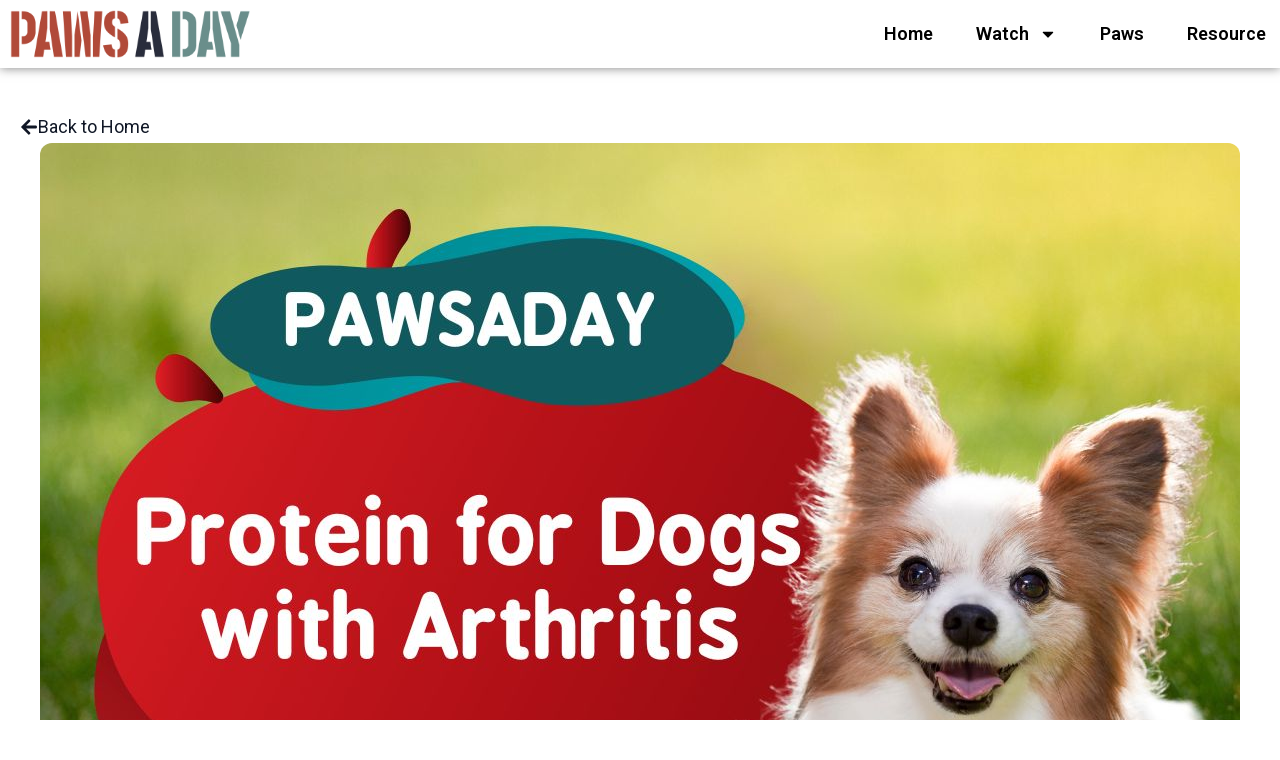

--- FILE ---
content_type: text/html; charset=UTF-8
request_url: https://pawsaday.com/high-protein-for-dogs-with-arthritis/
body_size: 25069
content:
<!doctype html>
<html lang="en-US" prefix="og: https://ogp.me/ns#">
<head>
	<meta charset="UTF-8">
	<meta name="viewport" content="width=device-width, initial-scale=1">
	<link rel="profile" href="https://gmpg.org/xfn/11">
		<style>img:is([sizes="auto" i], [sizes^="auto," i]) { contain-intrinsic-size: 3000px 1500px }</style>
	
<!-- Search Engine Optimization by Rank Math - https://rankmath.com/ -->
<title>High Protein for Dogs with Arthritis - pawsaday.com|High Protein for Dogs with Arthritis - pawsaday.com|High Protein for Dogs with Arthritis - pawsaday.com</title>
<meta name="description" content="In this article, we will explore the benefits of high protein for dogs with arthritis and how it can positively impact their overall well-being.|In this article, we will explore the benefits of high protein for dogs with arthritis and how it can positively impact their overall well-being.|In this article, we will explore the benefits of high protein for dogs with arthritis and how it can positively impact their overall well-being."/>
<meta name="robots" content="noindex, nofollow"/>
<meta property="og:locale" content="en_US" />
<meta property="og:type" content="article" />
<meta property="og:title" content="High Protein for Dogs with Arthritis - pawsaday.com|High Protein for Dogs with Arthritis - pawsaday.com|High Protein for Dogs with Arthritis - pawsaday.com" />
<meta property="og:description" content="In this article, we will explore the benefits of high protein for dogs with arthritis and how it can positively impact their overall well-being.|In this article, we will explore the benefits of high protein for dogs with arthritis and how it can positively impact their overall well-being.|In this article, we will explore the benefits of high protein for dogs with arthritis and how it can positively impact their overall well-being." />
<meta property="og:url" content="https://pawsaday.com/high-protein-for-dogs-with-arthritis/" />
<meta property="og:site_name" content="ModelX AI Muse" />
<meta property="article:section" content="Joint Health" />
<meta property="og:updated_time" content="2025-11-22T14:58:28+00:00" />
<meta property="og:image" content="https://pawsaday.com/wp-content/uploads/2025/11/4-16.jpg" />
<meta property="og:image:secure_url" content="https://pawsaday.com/wp-content/uploads/2025/11/4-16.jpg" />
<meta property="og:image:width" content="1200" />
<meta property="og:image:height" content="800" />
<meta property="og:image:alt" content="high protein for dogs" />
<meta property="og:image:type" content="image/jpeg" />
<meta property="article:published_time" content="2023-07-15T23:00:37+00:00" />
<meta property="article:modified_time" content="2025-11-22T14:58:28+00:00" />
<meta name="twitter:card" content="summary_large_image" />
<meta name="twitter:title" content="High Protein for Dogs with Arthritis - pawsaday.com|High Protein for Dogs with Arthritis - pawsaday.com|High Protein for Dogs with Arthritis - pawsaday.com" />
<meta name="twitter:description" content="In this article, we will explore the benefits of high protein for dogs with arthritis and how it can positively impact their overall well-being.|In this article, we will explore the benefits of high protein for dogs with arthritis and how it can positively impact their overall well-being.|In this article, we will explore the benefits of high protein for dogs with arthritis and how it can positively impact their overall well-being." />
<meta name="twitter:image" content="https://pawsaday.com/wp-content/uploads/2025/11/4-16.jpg" />
<meta name="twitter:label1" content="Written by" />
<meta name="twitter:data1" content="belapawsofficial" />
<meta name="twitter:label2" content="Time to read" />
<meta name="twitter:data2" content="9 minutes" />
<script type="application/ld+json" class="rank-math-schema">{"@context":"https://schema.org","@graph":[{"@type":["Person","Organization"],"@id":"https://pawsaday.com/#person","name":"ModelX AI Muse","logo":{"@type":"ImageObject","@id":"https://pawsaday.com/#logo","url":"https://pawsaday.com/wp-content/uploads/2025/10/cropped-240c5c92f_LOGO.png","contentUrl":"https://pawsaday.com/wp-content/uploads/2025/10/cropped-240c5c92f_LOGO.png","caption":"ModelX AI Muse","inLanguage":"en-US"},"image":{"@type":"ImageObject","@id":"https://pawsaday.com/#logo","url":"https://pawsaday.com/wp-content/uploads/2025/10/cropped-240c5c92f_LOGO.png","contentUrl":"https://pawsaday.com/wp-content/uploads/2025/10/cropped-240c5c92f_LOGO.png","caption":"ModelX AI Muse","inLanguage":"en-US"}},{"@type":"WebSite","@id":"https://pawsaday.com/#website","url":"https://pawsaday.com","name":"ModelX AI Muse","publisher":{"@id":"https://pawsaday.com/#person"},"inLanguage":"en-US"},{"@type":"ImageObject","@id":"https://pawsaday.com/wp-content/uploads/2025/11/4-16.jpg","url":"https://pawsaday.com/wp-content/uploads/2025/11/4-16.jpg","width":"1200","height":"800","inLanguage":"en-US"},{"@type":"WebPage","@id":"https://pawsaday.com/high-protein-for-dogs-with-arthritis/#webpage","url":"https://pawsaday.com/high-protein-for-dogs-with-arthritis/","name":"High Protein for Dogs with Arthritis - pawsaday.com|High Protein for Dogs with Arthritis - pawsaday.com|High Protein for Dogs with Arthritis - pawsaday.com","datePublished":"2023-07-15T23:00:37+00:00","dateModified":"2025-11-22T14:58:28+00:00","isPartOf":{"@id":"https://pawsaday.com/#website"},"primaryImageOfPage":{"@id":"https://pawsaday.com/wp-content/uploads/2025/11/4-16.jpg"},"inLanguage":"en-US"},{"@type":"Person","@id":"https://pawsaday.com/author/belapawsofficial/","name":"belapawsofficial","url":"https://pawsaday.com/author/belapawsofficial/","image":{"@type":"ImageObject","@id":"https://secure.gravatar.com/avatar/f2b91fb889d5a48b23e6ca3ee31518ab2417f685521de6a8e3ec2d24c3c7048c?s=96&amp;d=mm&amp;r=g","url":"https://secure.gravatar.com/avatar/f2b91fb889d5a48b23e6ca3ee31518ab2417f685521de6a8e3ec2d24c3c7048c?s=96&amp;d=mm&amp;r=g","caption":"belapawsofficial","inLanguage":"en-US"}},{"@type":"BlogPosting","headline":"High Protein for Dogs with Arthritis - pawsaday.com|High Protein for Dogs with Arthritis - pawsaday.com|High","keywords":"high protein for dogs,high protein dog food,high protein in dogs,is high protein good for dogs,how much protein in dog food,high protein low carb dog food,high protein dog food for weight loss,how much protein is in dog food,best low carbohydrate dog food,lowest calorie dog food,protein in dog food,what is the best dog food to help lose weight,high protein in dog food,best high fat dog food,how much protien is in dog food,what food is good for dog weight loss,dog food low protein,what is considered low fat dog food,how much protein do dogs need,highest protein dog foods,high protein low carb canned dog food,best low protein dry dog food,how much protein does my dog need,best diet dog food to lose weight,is a high protein diet good for dogs,dog food with more protein,arthritis in dogs|high protein for dogs,high protein dog food,high protein in dogs,is high protein good for dogs,how much protein in dog food,high protein low carb dog food,high protein dog food for weight loss,how much protein is in dog food,best low carbohydrate dog food,lowest calorie dog food,protein in dog food,what is the best dog food to help lose weight,high protein in dog food,best high fat dog food,how much protien is in dog food,what food is good for dog weight loss,dog food low protein,what is considered low fat dog food,how much protein do dogs need,highest protein dog foods,high protein low carb canned dog food,best low protein dry dog food,how much protein does my dog need,best diet dog food to lose weight,is a high protein diet good for dogs,dog food with more protein,arthritis in dogs|high protein for dogs,high protein dog food,high protein in dogs,is high protein good for dogs,how much protein in dog food,high protein low carb dog food,high protein dog food for weight loss,how much protein is in dog food,best low carbohydrate dog food,lowest calorie dog food,protein in dog food,what is the best dog food to help lose weight,high protein in dog food,best high fat dog food,how much protien is in dog food,what food is good for dog weight loss,dog food low protein,what is considered low fat dog food,how much protein do dogs need,highest protein dog foods,high protein low carb canned dog food,best low protein dry dog food,how much protein does my dog need,best diet dog food to lose weight,is a high protein diet good for dogs,dog food with more protein,arthritis in dogs","datePublished":"2023-07-15T23:00:37+00:00","dateModified":"2025-11-22T14:58:28+00:00","articleSection":"Joint Health","author":{"@id":"https://pawsaday.com/author/belapawsofficial/","name":"belapawsofficial"},"publisher":{"@id":"https://pawsaday.com/#person"},"description":"In this article, we will explore the benefits of high protein for dogs with arthritis and how it can positively impact their overall well-being.|In this article, we will explore the benefits of high protein for dogs with arthritis and how it can positively impact their overall well-being.|In this article, we will explore the benefits of high protein for dogs with arthritis and how it can positively impact their overall well-being.","name":"High Protein for Dogs with Arthritis - pawsaday.com|High Protein for Dogs with Arthritis - pawsaday.com|High","@id":"https://pawsaday.com/high-protein-for-dogs-with-arthritis/#richSnippet","isPartOf":{"@id":"https://pawsaday.com/high-protein-for-dogs-with-arthritis/#webpage"},"image":{"@id":"https://pawsaday.com/wp-content/uploads/2025/11/4-16.jpg"},"inLanguage":"en-US","mainEntityOfPage":{"@id":"https://pawsaday.com/high-protein-for-dogs-with-arthritis/#webpage"}}]}</script>
<!-- /Rank Math WordPress SEO plugin -->

<link rel="alternate" type="application/rss+xml" title="pawsaday.com &raquo; Feed" href="https://pawsaday.com/feed/" />
<link rel="alternate" type="application/rss+xml" title="pawsaday.com &raquo; Comments Feed" href="https://pawsaday.com/comments/feed/" />
<link rel="alternate" type="application/rss+xml" title="pawsaday.com &raquo; Protein for Dogs with Arthritis Comments Feed" href="https://pawsaday.com/high-protein-for-dogs-with-arthritis/feed/" />
<script>
window._wpemojiSettings = {"baseUrl":"https:\/\/s.w.org\/images\/core\/emoji\/16.0.1\/72x72\/","ext":".png","svgUrl":"https:\/\/s.w.org\/images\/core\/emoji\/16.0.1\/svg\/","svgExt":".svg","source":{"concatemoji":"https:\/\/pawsaday.com\/wp-includes\/js\/wp-emoji-release.min.js?ver=6.8.3"}};
/*! This file is auto-generated */
!function(s,n){var o,i,e;function c(e){try{var t={supportTests:e,timestamp:(new Date).valueOf()};sessionStorage.setItem(o,JSON.stringify(t))}catch(e){}}function p(e,t,n){e.clearRect(0,0,e.canvas.width,e.canvas.height),e.fillText(t,0,0);var t=new Uint32Array(e.getImageData(0,0,e.canvas.width,e.canvas.height).data),a=(e.clearRect(0,0,e.canvas.width,e.canvas.height),e.fillText(n,0,0),new Uint32Array(e.getImageData(0,0,e.canvas.width,e.canvas.height).data));return t.every(function(e,t){return e===a[t]})}function u(e,t){e.clearRect(0,0,e.canvas.width,e.canvas.height),e.fillText(t,0,0);for(var n=e.getImageData(16,16,1,1),a=0;a<n.data.length;a++)if(0!==n.data[a])return!1;return!0}function f(e,t,n,a){switch(t){case"flag":return n(e,"\ud83c\udff3\ufe0f\u200d\u26a7\ufe0f","\ud83c\udff3\ufe0f\u200b\u26a7\ufe0f")?!1:!n(e,"\ud83c\udde8\ud83c\uddf6","\ud83c\udde8\u200b\ud83c\uddf6")&&!n(e,"\ud83c\udff4\udb40\udc67\udb40\udc62\udb40\udc65\udb40\udc6e\udb40\udc67\udb40\udc7f","\ud83c\udff4\u200b\udb40\udc67\u200b\udb40\udc62\u200b\udb40\udc65\u200b\udb40\udc6e\u200b\udb40\udc67\u200b\udb40\udc7f");case"emoji":return!a(e,"\ud83e\udedf")}return!1}function g(e,t,n,a){var r="undefined"!=typeof WorkerGlobalScope&&self instanceof WorkerGlobalScope?new OffscreenCanvas(300,150):s.createElement("canvas"),o=r.getContext("2d",{willReadFrequently:!0}),i=(o.textBaseline="top",o.font="600 32px Arial",{});return e.forEach(function(e){i[e]=t(o,e,n,a)}),i}function t(e){var t=s.createElement("script");t.src=e,t.defer=!0,s.head.appendChild(t)}"undefined"!=typeof Promise&&(o="wpEmojiSettingsSupports",i=["flag","emoji"],n.supports={everything:!0,everythingExceptFlag:!0},e=new Promise(function(e){s.addEventListener("DOMContentLoaded",e,{once:!0})}),new Promise(function(t){var n=function(){try{var e=JSON.parse(sessionStorage.getItem(o));if("object"==typeof e&&"number"==typeof e.timestamp&&(new Date).valueOf()<e.timestamp+604800&&"object"==typeof e.supportTests)return e.supportTests}catch(e){}return null}();if(!n){if("undefined"!=typeof Worker&&"undefined"!=typeof OffscreenCanvas&&"undefined"!=typeof URL&&URL.createObjectURL&&"undefined"!=typeof Blob)try{var e="postMessage("+g.toString()+"("+[JSON.stringify(i),f.toString(),p.toString(),u.toString()].join(",")+"));",a=new Blob([e],{type:"text/javascript"}),r=new Worker(URL.createObjectURL(a),{name:"wpTestEmojiSupports"});return void(r.onmessage=function(e){c(n=e.data),r.terminate(),t(n)})}catch(e){}c(n=g(i,f,p,u))}t(n)}).then(function(e){for(var t in e)n.supports[t]=e[t],n.supports.everything=n.supports.everything&&n.supports[t],"flag"!==t&&(n.supports.everythingExceptFlag=n.supports.everythingExceptFlag&&n.supports[t]);n.supports.everythingExceptFlag=n.supports.everythingExceptFlag&&!n.supports.flag,n.DOMReady=!1,n.readyCallback=function(){n.DOMReady=!0}}).then(function(){return e}).then(function(){var e;n.supports.everything||(n.readyCallback(),(e=n.source||{}).concatemoji?t(e.concatemoji):e.wpemoji&&e.twemoji&&(t(e.twemoji),t(e.wpemoji)))}))}((window,document),window._wpemojiSettings);
</script>
<style id='wp-emoji-styles-inline-css'>

	img.wp-smiley, img.emoji {
		display: inline !important;
		border: none !important;
		box-shadow: none !important;
		height: 1em !important;
		width: 1em !important;
		margin: 0 0.07em !important;
		vertical-align: -0.1em !important;
		background: none !important;
		padding: 0 !important;
	}
</style>
<link rel='stylesheet' id='wp-block-library-css' href='https://pawsaday.com/wp-includes/css/dist/block-library/style.min.css?ver=6.8.3' media='all' />
<style id='global-styles-inline-css'>
:root{--wp--preset--aspect-ratio--square: 1;--wp--preset--aspect-ratio--4-3: 4/3;--wp--preset--aspect-ratio--3-4: 3/4;--wp--preset--aspect-ratio--3-2: 3/2;--wp--preset--aspect-ratio--2-3: 2/3;--wp--preset--aspect-ratio--16-9: 16/9;--wp--preset--aspect-ratio--9-16: 9/16;--wp--preset--color--black: #000000;--wp--preset--color--cyan-bluish-gray: #abb8c3;--wp--preset--color--white: #ffffff;--wp--preset--color--pale-pink: #f78da7;--wp--preset--color--vivid-red: #cf2e2e;--wp--preset--color--luminous-vivid-orange: #ff6900;--wp--preset--color--luminous-vivid-amber: #fcb900;--wp--preset--color--light-green-cyan: #7bdcb5;--wp--preset--color--vivid-green-cyan: #00d084;--wp--preset--color--pale-cyan-blue: #8ed1fc;--wp--preset--color--vivid-cyan-blue: #0693e3;--wp--preset--color--vivid-purple: #9b51e0;--wp--preset--gradient--vivid-cyan-blue-to-vivid-purple: linear-gradient(135deg,rgba(6,147,227,1) 0%,rgb(155,81,224) 100%);--wp--preset--gradient--light-green-cyan-to-vivid-green-cyan: linear-gradient(135deg,rgb(122,220,180) 0%,rgb(0,208,130) 100%);--wp--preset--gradient--luminous-vivid-amber-to-luminous-vivid-orange: linear-gradient(135deg,rgba(252,185,0,1) 0%,rgba(255,105,0,1) 100%);--wp--preset--gradient--luminous-vivid-orange-to-vivid-red: linear-gradient(135deg,rgba(255,105,0,1) 0%,rgb(207,46,46) 100%);--wp--preset--gradient--very-light-gray-to-cyan-bluish-gray: linear-gradient(135deg,rgb(238,238,238) 0%,rgb(169,184,195) 100%);--wp--preset--gradient--cool-to-warm-spectrum: linear-gradient(135deg,rgb(74,234,220) 0%,rgb(151,120,209) 20%,rgb(207,42,186) 40%,rgb(238,44,130) 60%,rgb(251,105,98) 80%,rgb(254,248,76) 100%);--wp--preset--gradient--blush-light-purple: linear-gradient(135deg,rgb(255,206,236) 0%,rgb(152,150,240) 100%);--wp--preset--gradient--blush-bordeaux: linear-gradient(135deg,rgb(254,205,165) 0%,rgb(254,45,45) 50%,rgb(107,0,62) 100%);--wp--preset--gradient--luminous-dusk: linear-gradient(135deg,rgb(255,203,112) 0%,rgb(199,81,192) 50%,rgb(65,88,208) 100%);--wp--preset--gradient--pale-ocean: linear-gradient(135deg,rgb(255,245,203) 0%,rgb(182,227,212) 50%,rgb(51,167,181) 100%);--wp--preset--gradient--electric-grass: linear-gradient(135deg,rgb(202,248,128) 0%,rgb(113,206,126) 100%);--wp--preset--gradient--midnight: linear-gradient(135deg,rgb(2,3,129) 0%,rgb(40,116,252) 100%);--wp--preset--font-size--small: 13px;--wp--preset--font-size--medium: 20px;--wp--preset--font-size--large: 36px;--wp--preset--font-size--x-large: 42px;--wp--preset--spacing--20: 0.44rem;--wp--preset--spacing--30: 0.67rem;--wp--preset--spacing--40: 1rem;--wp--preset--spacing--50: 1.5rem;--wp--preset--spacing--60: 2.25rem;--wp--preset--spacing--70: 3.38rem;--wp--preset--spacing--80: 5.06rem;--wp--preset--shadow--natural: 6px 6px 9px rgba(0, 0, 0, 0.2);--wp--preset--shadow--deep: 12px 12px 50px rgba(0, 0, 0, 0.4);--wp--preset--shadow--sharp: 6px 6px 0px rgba(0, 0, 0, 0.2);--wp--preset--shadow--outlined: 6px 6px 0px -3px rgba(255, 255, 255, 1), 6px 6px rgba(0, 0, 0, 1);--wp--preset--shadow--crisp: 6px 6px 0px rgba(0, 0, 0, 1);}:root { --wp--style--global--content-size: 800px;--wp--style--global--wide-size: 1200px; }:where(body) { margin: 0; }.wp-site-blocks > .alignleft { float: left; margin-right: 2em; }.wp-site-blocks > .alignright { float: right; margin-left: 2em; }.wp-site-blocks > .aligncenter { justify-content: center; margin-left: auto; margin-right: auto; }:where(.wp-site-blocks) > * { margin-block-start: 24px; margin-block-end: 0; }:where(.wp-site-blocks) > :first-child { margin-block-start: 0; }:where(.wp-site-blocks) > :last-child { margin-block-end: 0; }:root { --wp--style--block-gap: 24px; }:root :where(.is-layout-flow) > :first-child{margin-block-start: 0;}:root :where(.is-layout-flow) > :last-child{margin-block-end: 0;}:root :where(.is-layout-flow) > *{margin-block-start: 24px;margin-block-end: 0;}:root :where(.is-layout-constrained) > :first-child{margin-block-start: 0;}:root :where(.is-layout-constrained) > :last-child{margin-block-end: 0;}:root :where(.is-layout-constrained) > *{margin-block-start: 24px;margin-block-end: 0;}:root :where(.is-layout-flex){gap: 24px;}:root :where(.is-layout-grid){gap: 24px;}.is-layout-flow > .alignleft{float: left;margin-inline-start: 0;margin-inline-end: 2em;}.is-layout-flow > .alignright{float: right;margin-inline-start: 2em;margin-inline-end: 0;}.is-layout-flow > .aligncenter{margin-left: auto !important;margin-right: auto !important;}.is-layout-constrained > .alignleft{float: left;margin-inline-start: 0;margin-inline-end: 2em;}.is-layout-constrained > .alignright{float: right;margin-inline-start: 2em;margin-inline-end: 0;}.is-layout-constrained > .aligncenter{margin-left: auto !important;margin-right: auto !important;}.is-layout-constrained > :where(:not(.alignleft):not(.alignright):not(.alignfull)){max-width: var(--wp--style--global--content-size);margin-left: auto !important;margin-right: auto !important;}.is-layout-constrained > .alignwide{max-width: var(--wp--style--global--wide-size);}body .is-layout-flex{display: flex;}.is-layout-flex{flex-wrap: wrap;align-items: center;}.is-layout-flex > :is(*, div){margin: 0;}body .is-layout-grid{display: grid;}.is-layout-grid > :is(*, div){margin: 0;}body{padding-top: 0px;padding-right: 0px;padding-bottom: 0px;padding-left: 0px;}a:where(:not(.wp-element-button)){text-decoration: underline;}:root :where(.wp-element-button, .wp-block-button__link){background-color: #32373c;border-width: 0;color: #fff;font-family: inherit;font-size: inherit;line-height: inherit;padding: calc(0.667em + 2px) calc(1.333em + 2px);text-decoration: none;}.has-black-color{color: var(--wp--preset--color--black) !important;}.has-cyan-bluish-gray-color{color: var(--wp--preset--color--cyan-bluish-gray) !important;}.has-white-color{color: var(--wp--preset--color--white) !important;}.has-pale-pink-color{color: var(--wp--preset--color--pale-pink) !important;}.has-vivid-red-color{color: var(--wp--preset--color--vivid-red) !important;}.has-luminous-vivid-orange-color{color: var(--wp--preset--color--luminous-vivid-orange) !important;}.has-luminous-vivid-amber-color{color: var(--wp--preset--color--luminous-vivid-amber) !important;}.has-light-green-cyan-color{color: var(--wp--preset--color--light-green-cyan) !important;}.has-vivid-green-cyan-color{color: var(--wp--preset--color--vivid-green-cyan) !important;}.has-pale-cyan-blue-color{color: var(--wp--preset--color--pale-cyan-blue) !important;}.has-vivid-cyan-blue-color{color: var(--wp--preset--color--vivid-cyan-blue) !important;}.has-vivid-purple-color{color: var(--wp--preset--color--vivid-purple) !important;}.has-black-background-color{background-color: var(--wp--preset--color--black) !important;}.has-cyan-bluish-gray-background-color{background-color: var(--wp--preset--color--cyan-bluish-gray) !important;}.has-white-background-color{background-color: var(--wp--preset--color--white) !important;}.has-pale-pink-background-color{background-color: var(--wp--preset--color--pale-pink) !important;}.has-vivid-red-background-color{background-color: var(--wp--preset--color--vivid-red) !important;}.has-luminous-vivid-orange-background-color{background-color: var(--wp--preset--color--luminous-vivid-orange) !important;}.has-luminous-vivid-amber-background-color{background-color: var(--wp--preset--color--luminous-vivid-amber) !important;}.has-light-green-cyan-background-color{background-color: var(--wp--preset--color--light-green-cyan) !important;}.has-vivid-green-cyan-background-color{background-color: var(--wp--preset--color--vivid-green-cyan) !important;}.has-pale-cyan-blue-background-color{background-color: var(--wp--preset--color--pale-cyan-blue) !important;}.has-vivid-cyan-blue-background-color{background-color: var(--wp--preset--color--vivid-cyan-blue) !important;}.has-vivid-purple-background-color{background-color: var(--wp--preset--color--vivid-purple) !important;}.has-black-border-color{border-color: var(--wp--preset--color--black) !important;}.has-cyan-bluish-gray-border-color{border-color: var(--wp--preset--color--cyan-bluish-gray) !important;}.has-white-border-color{border-color: var(--wp--preset--color--white) !important;}.has-pale-pink-border-color{border-color: var(--wp--preset--color--pale-pink) !important;}.has-vivid-red-border-color{border-color: var(--wp--preset--color--vivid-red) !important;}.has-luminous-vivid-orange-border-color{border-color: var(--wp--preset--color--luminous-vivid-orange) !important;}.has-luminous-vivid-amber-border-color{border-color: var(--wp--preset--color--luminous-vivid-amber) !important;}.has-light-green-cyan-border-color{border-color: var(--wp--preset--color--light-green-cyan) !important;}.has-vivid-green-cyan-border-color{border-color: var(--wp--preset--color--vivid-green-cyan) !important;}.has-pale-cyan-blue-border-color{border-color: var(--wp--preset--color--pale-cyan-blue) !important;}.has-vivid-cyan-blue-border-color{border-color: var(--wp--preset--color--vivid-cyan-blue) !important;}.has-vivid-purple-border-color{border-color: var(--wp--preset--color--vivid-purple) !important;}.has-vivid-cyan-blue-to-vivid-purple-gradient-background{background: var(--wp--preset--gradient--vivid-cyan-blue-to-vivid-purple) !important;}.has-light-green-cyan-to-vivid-green-cyan-gradient-background{background: var(--wp--preset--gradient--light-green-cyan-to-vivid-green-cyan) !important;}.has-luminous-vivid-amber-to-luminous-vivid-orange-gradient-background{background: var(--wp--preset--gradient--luminous-vivid-amber-to-luminous-vivid-orange) !important;}.has-luminous-vivid-orange-to-vivid-red-gradient-background{background: var(--wp--preset--gradient--luminous-vivid-orange-to-vivid-red) !important;}.has-very-light-gray-to-cyan-bluish-gray-gradient-background{background: var(--wp--preset--gradient--very-light-gray-to-cyan-bluish-gray) !important;}.has-cool-to-warm-spectrum-gradient-background{background: var(--wp--preset--gradient--cool-to-warm-spectrum) !important;}.has-blush-light-purple-gradient-background{background: var(--wp--preset--gradient--blush-light-purple) !important;}.has-blush-bordeaux-gradient-background{background: var(--wp--preset--gradient--blush-bordeaux) !important;}.has-luminous-dusk-gradient-background{background: var(--wp--preset--gradient--luminous-dusk) !important;}.has-pale-ocean-gradient-background{background: var(--wp--preset--gradient--pale-ocean) !important;}.has-electric-grass-gradient-background{background: var(--wp--preset--gradient--electric-grass) !important;}.has-midnight-gradient-background{background: var(--wp--preset--gradient--midnight) !important;}.has-small-font-size{font-size: var(--wp--preset--font-size--small) !important;}.has-medium-font-size{font-size: var(--wp--preset--font-size--medium) !important;}.has-large-font-size{font-size: var(--wp--preset--font-size--large) !important;}.has-x-large-font-size{font-size: var(--wp--preset--font-size--x-large) !important;}
:root :where(.wp-block-pullquote){font-size: 1.5em;line-height: 1.6;}
</style>
<link rel='stylesheet' id='hostinger-reach-subscription-block-css' href='https://pawsaday.com/wp-content/plugins/hostinger-reach/frontend/dist/blocks/subscription.css?ver=1764524525' media='all' />
<link rel='stylesheet' id='custom_main_style-css' href='https://pawsaday.com/wp-content/themes/hello-theme-child/phuocdungit/css/custom_main_style.css?ver=1768976391' media='all' />
<link rel='stylesheet' id='hello-elementor-css' href='https://pawsaday.com/wp-content/themes/hello-elementor/assets/css/reset.css?ver=3.4.4' media='all' />
<link rel='stylesheet' id='hello-elementor-theme-style-css' href='https://pawsaday.com/wp-content/themes/hello-elementor/assets/css/theme.css?ver=3.4.4' media='all' />
<link rel='stylesheet' id='hello-elementor-header-footer-css' href='https://pawsaday.com/wp-content/themes/hello-elementor/assets/css/header-footer.css?ver=3.4.4' media='all' />
<link rel='stylesheet' id='elementor-frontend-css' href='https://pawsaday.com/wp-content/plugins/elementor/assets/css/frontend.min.css?ver=3.34.0' media='all' />
<link rel='stylesheet' id='elementor-post-6-css' href='https://pawsaday.com/wp-content/uploads/elementor/css/post-6.css?ver=1766465373' media='all' />
<link rel='stylesheet' id='widget-image-css' href='https://pawsaday.com/wp-content/plugins/elementor/assets/css/widget-image.min.css?ver=3.34.0' media='all' />
<link rel='stylesheet' id='widget-nav-menu-css' href='https://pawsaday.com/wp-content/plugins/elementor-pro/assets/css/widget-nav-menu.min.css?ver=3.31.2' media='all' />
<link rel='stylesheet' id='e-animation-slideInRight-css' href='https://pawsaday.com/wp-content/plugins/elementor/assets/lib/animations/styles/slideInRight.min.css?ver=3.34.0' media='all' />
<link rel='stylesheet' id='e-animation-fadeInRight-css' href='https://pawsaday.com/wp-content/plugins/elementor/assets/lib/animations/styles/fadeInRight.min.css?ver=3.34.0' media='all' />
<link rel='stylesheet' id='widget-off-canvas-css' href='https://pawsaday.com/wp-content/plugins/elementor-pro/assets/css/widget-off-canvas.min.css?ver=3.31.2' media='all' />
<link rel='stylesheet' id='widget-heading-css' href='https://pawsaday.com/wp-content/plugins/elementor/assets/css/widget-heading.min.css?ver=3.34.0' media='all' />
<link rel='stylesheet' id='widget-icon-list-css' href='https://pawsaday.com/wp-content/plugins/elementor/assets/css/widget-icon-list.min.css?ver=3.34.0' media='all' />
<link rel='stylesheet' id='widget-post-info-css' href='https://pawsaday.com/wp-content/plugins/elementor-pro/assets/css/widget-post-info.min.css?ver=3.31.2' media='all' />
<link rel='stylesheet' id='widget-posts-css' href='https://pawsaday.com/wp-content/plugins/elementor-pro/assets/css/widget-posts.min.css?ver=3.31.2' media='all' />
<link rel='stylesheet' id='elementor-post-12-css' href='https://pawsaday.com/wp-content/uploads/elementor/css/post-12.css?ver=1766465373' media='all' />
<link rel='stylesheet' id='elementor-post-46-css' href='https://pawsaday.com/wp-content/uploads/elementor/css/post-46.css?ver=1766465373' media='all' />
<link rel='stylesheet' id='elementor-post-161-css' href='https://pawsaday.com/wp-content/uploads/elementor/css/post-161.css?ver=1766466679' media='all' />
<link rel='stylesheet' id='hello-elementor-child-style-css' href='https://pawsaday.com/wp-content/themes/hello-theme-child/style.css?ver=1768976391' media='all' />
<link rel='stylesheet' id='eael-general-css' href='https://pawsaday.com/wp-content/plugins/essential-addons-for-elementor-lite/assets/front-end/css/view/general.min.css?ver=6.5.4' media='all' />
<link rel='stylesheet' id='elementor-gf-roboto-css' href='https://fonts.googleapis.com/css?family=Roboto:100,100italic,200,200italic,300,300italic,400,400italic,500,500italic,600,600italic,700,700italic,800,800italic,900,900italic&#038;display=swap' media='all' />
<link rel='stylesheet' id='elementor-gf-robotoslab-css' href='https://fonts.googleapis.com/css?family=Roboto+Slab:100,100italic,200,200italic,300,300italic,400,400italic,500,500italic,600,600italic,700,700italic,800,800italic,900,900italic&#038;display=swap' media='all' />
<script src="https://pawsaday.com/wp-includes/js/jquery/jquery.min.js?ver=3.7.1" id="jquery-core-js"></script>
<script src="https://pawsaday.com/wp-includes/js/jquery/jquery-migrate.min.js?ver=3.4.1" id="jquery-migrate-js"></script>
<link rel="https://api.w.org/" href="https://pawsaday.com/wp-json/" /><link rel="alternate" title="JSON" type="application/json" href="https://pawsaday.com/wp-json/wp/v2/posts/3506" /><link rel="EditURI" type="application/rsd+xml" title="RSD" href="https://pawsaday.com/xmlrpc.php?rsd" />
<meta name="generator" content="WordPress 6.8.3" />
<link rel='shortlink' href='https://pawsaday.com/?p=3506' />
<link rel="alternate" title="oEmbed (JSON)" type="application/json+oembed" href="https://pawsaday.com/wp-json/oembed/1.0/embed?url=https%3A%2F%2Fpawsaday.com%2Fhigh-protein-for-dogs-with-arthritis%2F" />
<link rel="alternate" title="oEmbed (XML)" type="text/xml+oembed" href="https://pawsaday.com/wp-json/oembed/1.0/embed?url=https%3A%2F%2Fpawsaday.com%2Fhigh-protein-for-dogs-with-arthritis%2F&#038;format=xml" />
<!-- start Simple Custom CSS and JS -->
<style>
p{
	margin-bottom: 0;
}</style>
<!-- end Simple Custom CSS and JS -->
<meta name="generator" content="Elementor 3.34.0; features: e_font_icon_svg, additional_custom_breakpoints; settings: css_print_method-external, google_font-enabled, font_display-swap">
			<style>
				.e-con.e-parent:nth-of-type(n+4):not(.e-lazyloaded):not(.e-no-lazyload),
				.e-con.e-parent:nth-of-type(n+4):not(.e-lazyloaded):not(.e-no-lazyload) * {
					background-image: none !important;
				}
				@media screen and (max-height: 1024px) {
					.e-con.e-parent:nth-of-type(n+3):not(.e-lazyloaded):not(.e-no-lazyload),
					.e-con.e-parent:nth-of-type(n+3):not(.e-lazyloaded):not(.e-no-lazyload) * {
						background-image: none !important;
					}
				}
				@media screen and (max-height: 640px) {
					.e-con.e-parent:nth-of-type(n+2):not(.e-lazyloaded):not(.e-no-lazyload),
					.e-con.e-parent:nth-of-type(n+2):not(.e-lazyloaded):not(.e-no-lazyload) * {
						background-image: none !important;
					}
				}
			</style>
			<link rel="icon" href="https://pawsaday.com/wp-content/uploads/2025/11/cropped-Pawsaday-logo-Colored-e1691544882107-32x32.png" sizes="32x32" />
<link rel="icon" href="https://pawsaday.com/wp-content/uploads/2025/11/cropped-Pawsaday-logo-Colored-e1691544882107-192x192.png" sizes="192x192" />
<link rel="apple-touch-icon" href="https://pawsaday.com/wp-content/uploads/2025/11/cropped-Pawsaday-logo-Colored-e1691544882107-180x180.png" />
<meta name="msapplication-TileImage" content="https://pawsaday.com/wp-content/uploads/2025/11/cropped-Pawsaday-logo-Colored-e1691544882107-270x270.png" />
		<style id="wp-custom-css">
			.icon-menu a {
	margin-left: 10px !important;
}

.icon-menu a:after {
display: none;
}
#tax-box .w-full.h-full.object-cover {
	border-radius: 20px;
	height: 300px;
	width: 100%;
	object-fit: cover;
}
.cta-list a{
	margin-right: 15px
}		</style>
		</head>
<body class="wp-singular post-template-default single single-post postid-3506 single-format-standard wp-custom-logo wp-embed-responsive wp-theme-hello-elementor wp-child-theme-hello-theme-child hello-elementor-default elementor-default elementor-kit-6 elementor-page-161">


<a class="skip-link screen-reader-text" href="#content">Skip to content</a>

		<header data-elementor-type="header" data-elementor-id="12" class="elementor elementor-12 elementor-location-header" data-elementor-post-type="elementor_library">
			<div class="elementor-element elementor-element-777e8a32 e-flex e-con-boxed e-con e-parent" data-id="777e8a32" data-element_type="container" data-settings="{&quot;background_background&quot;:&quot;classic&quot;}">
					<div class="e-con-inner">
				<div class="elementor-element elementor-element-765d1402 elementor-widget__width-auto elementor-widget elementor-widget-theme-site-logo elementor-widget-image" data-id="765d1402" data-element_type="widget" data-widget_type="theme-site-logo.default">
											<a href="https://pawsaday.com">
			<img loading="lazy" width="1340" height="268" src="https://pawsaday.com/wp-content/uploads/2025/11/Pawsaday-logo-Colored-e1691544882107.png" class="attachment-full size-full wp-image-3034" alt="" srcset="https://pawsaday.com/wp-content/uploads/2025/11/Pawsaday-logo-Colored-e1691544882107.png 1340w, https://pawsaday.com/wp-content/uploads/2025/11/Pawsaday-logo-Colored-e1691544882107-300x60.png 300w, https://pawsaday.com/wp-content/uploads/2025/11/Pawsaday-logo-Colored-e1691544882107-1024x205.png 1024w, https://pawsaday.com/wp-content/uploads/2025/11/Pawsaday-logo-Colored-e1691544882107-768x154.png 768w" sizes="(max-width: 1340px) 100vw, 1340px" />				</a>
											</div>
				<div class="elementor-element elementor-element-53f16921 elementor-widget elementor-widget-off-canvas" data-id="53f16921" data-element_type="widget" data-settings="{&quot;entrance_animation_tablet&quot;:&quot;slideInRight&quot;,&quot;exit_animation_tablet&quot;:&quot;fadeInRight&quot;,&quot;prevent_scroll&quot;:&quot;yes&quot;}" data-widget_type="off-canvas.default">
							<div id="off-canvas-53f16921" class="e-off-canvas" role="dialog" aria-hidden="true" aria-label="Off-Canvas" aria-modal="true" inert="" data-delay-child-handlers="true">
			<div class="e-off-canvas__overlay"></div>
			<div class="e-off-canvas__main">
				<div class="e-off-canvas__content">
					<div class="elementor-element elementor-element-13d7f194 e-con-full e-flex e-con e-child" data-id="13d7f194" data-element_type="container">
				<div class="elementor-element elementor-element-fc6e7b elementor-view-default elementor-widget elementor-widget-icon" data-id="fc6e7b" data-element_type="widget" data-widget_type="icon.default">
							<div class="elementor-icon-wrapper">
			<a class="elementor-icon" href="#elementor-action%3Aaction%3Doff_canvas%3Atoggle%26settings%3DeyJpZCI6IjUzZjE2OTIxIiwiZGlzcGxheU1vZGUiOiJ0b2dnbGUifQ%3D%3D">
			<svg aria-hidden="true" class="e-font-icon-svg e-far-window-close" viewBox="0 0 512 512" xmlns="http://www.w3.org/2000/svg"><path d="M464 32H48C21.5 32 0 53.5 0 80v352c0 26.5 21.5 48 48 48h416c26.5 0 48-21.5 48-48V80c0-26.5-21.5-48-48-48zm0 394c0 3.3-2.7 6-6 6H54c-3.3 0-6-2.7-6-6V86c0-3.3 2.7-6 6-6h404c3.3 0 6 2.7 6 6v340zM356.5 194.6L295.1 256l61.4 61.4c4.6 4.6 4.6 12.1 0 16.8l-22.3 22.3c-4.6 4.6-12.1 4.6-16.8 0L256 295.1l-61.4 61.4c-4.6 4.6-12.1 4.6-16.8 0l-22.3-22.3c-4.6-4.6-4.6-12.1 0-16.8l61.4-61.4-61.4-61.4c-4.6-4.6-4.6-12.1 0-16.8l22.3-22.3c4.6-4.6 12.1-4.6 16.8 0l61.4 61.4 61.4-61.4c4.6-4.6 12.1-4.6 16.8 0l22.3 22.3c4.7 4.6 4.7 12.1 0 16.8z"></path></svg>			</a>
		</div>
						</div>
				<div class="elementor-element elementor-element-287811b0 elementor-nav-menu--dropdown-none elementor-widget__width-auto elementor-widget elementor-widget-nav-menu" data-id="287811b0" data-element_type="widget" data-settings="{&quot;layout&quot;:&quot;vertical&quot;,&quot;submenu_icon&quot;:{&quot;value&quot;:&quot;&lt;svg class=\&quot;e-font-icon-svg e-fas-caret-down\&quot; viewBox=\&quot;0 0 320 512\&quot; xmlns=\&quot;http:\/\/www.w3.org\/2000\/svg\&quot;&gt;&lt;path d=\&quot;M31.3 192h257.3c17.8 0 26.7 21.5 14.1 34.1L174.1 354.8c-7.8 7.8-20.5 7.8-28.3 0L17.2 226.1C4.6 213.5 13.5 192 31.3 192z\&quot;&gt;&lt;\/path&gt;&lt;\/svg&gt;&quot;,&quot;library&quot;:&quot;fa-solid&quot;}}" data-widget_type="nav-menu.default">
								<nav aria-label="Menu" class="elementor-nav-menu--main elementor-nav-menu__container elementor-nav-menu--layout-vertical e--pointer-underline e--animation-fade">
				<ul id="menu-1-287811b0" class="elementor-nav-menu sm-vertical"><li class="menu-item menu-item-type-post_type menu-item-object-page menu-item-home menu-item-30"><a href="https://pawsaday.com/" class="elementor-item">Home</a></li>
<li class="menu-item menu-item-type-post_type menu-item-object-collections menu-item-has-children menu-item-3096"><a href="https://pawsaday.com/collections/paws-littles/" class="elementor-item">Watch</a>
<ul class="sub-menu elementor-nav-menu--dropdown">
	<li class="menu-item menu-item-type-post_type menu-item-object-collections menu-item-3095"><a href="https://pawsaday.com/collections/paws-littles/" class="elementor-sub-item">Littles</a></li>
	<li class="menu-item menu-item-type-post_type menu-item-object-collections menu-item-3094"><a href="https://pawsaday.com/collections/paws-a-friend/" class="elementor-sub-item">A Giant</a></li>
	<li class="menu-item menu-item-type-post_type menu-item-object-collections menu-item-3093"><a href="https://pawsaday.com/collections/paws-venture/" class="elementor-sub-item">A Pro</a></li>
</ul>
</li>
<li class="menu-item menu-item-type-post_type menu-item-object-page menu-item-3098"><a href="https://pawsaday.com/paws/" class="elementor-item">Paws</a></li>
<li class="menu-item menu-item-type-post_type menu-item-object-page current_page_parent menu-item-3097"><a href="https://pawsaday.com/resource/" class="elementor-item">Resource</a></li>
</ul>			</nav>
						<nav class="elementor-nav-menu--dropdown elementor-nav-menu__container" aria-hidden="true">
				<ul id="menu-2-287811b0" class="elementor-nav-menu sm-vertical"><li class="menu-item menu-item-type-post_type menu-item-object-page menu-item-home menu-item-30"><a href="https://pawsaday.com/" class="elementor-item" tabindex="-1">Home</a></li>
<li class="menu-item menu-item-type-post_type menu-item-object-collections menu-item-has-children menu-item-3096"><a href="https://pawsaday.com/collections/paws-littles/" class="elementor-item" tabindex="-1">Watch</a>
<ul class="sub-menu elementor-nav-menu--dropdown">
	<li class="menu-item menu-item-type-post_type menu-item-object-collections menu-item-3095"><a href="https://pawsaday.com/collections/paws-littles/" class="elementor-sub-item" tabindex="-1">Littles</a></li>
	<li class="menu-item menu-item-type-post_type menu-item-object-collections menu-item-3094"><a href="https://pawsaday.com/collections/paws-a-friend/" class="elementor-sub-item" tabindex="-1">A Giant</a></li>
	<li class="menu-item menu-item-type-post_type menu-item-object-collections menu-item-3093"><a href="https://pawsaday.com/collections/paws-venture/" class="elementor-sub-item" tabindex="-1">A Pro</a></li>
</ul>
</li>
<li class="menu-item menu-item-type-post_type menu-item-object-page menu-item-3098"><a href="https://pawsaday.com/paws/" class="elementor-item" tabindex="-1">Paws</a></li>
<li class="menu-item menu-item-type-post_type menu-item-object-page current_page_parent menu-item-3097"><a href="https://pawsaday.com/resource/" class="elementor-item" tabindex="-1">Resource</a></li>
</ul>			</nav>
						</div>
				</div>
						</div>
			</div>
		</div>
						</div>
				<div class="elementor-element elementor-element-173abb25 elementor-hidden-desktop elementor-hidden-tablet elementor-view-default elementor-widget elementor-widget-icon" data-id="173abb25" data-element_type="widget" data-widget_type="icon.default">
							<div class="elementor-icon-wrapper">
			<a class="elementor-icon" href="#elementor-action%3Aaction%3Doff_canvas%3Aopen%26settings%3DeyJpZCI6IjUzZjE2OTIxIiwiZGlzcGxheU1vZGUiOiJvcGVuIn0%3D">
			<svg aria-hidden="true" class="e-font-icon-svg e-fas-bars" viewBox="0 0 448 512" xmlns="http://www.w3.org/2000/svg"><path d="M16 132h416c8.837 0 16-7.163 16-16V76c0-8.837-7.163-16-16-16H16C7.163 60 0 67.163 0 76v40c0 8.837 7.163 16 16 16zm0 160h416c8.837 0 16-7.163 16-16v-40c0-8.837-7.163-16-16-16H16c-8.837 0-16 7.163-16 16v40c0 8.837 7.163 16 16 16zm0 160h416c8.837 0 16-7.163 16-16v-40c0-8.837-7.163-16-16-16H16c-8.837 0-16 7.163-16 16v40c0 8.837 7.163 16 16 16z"></path></svg>			</a>
		</div>
						</div>
				<div class="elementor-element elementor-element-3397f79 elementor-widget__width-auto elementor-nav-menu--dropdown-mobile elementor-hidden-mobile elementor-nav-menu__text-align-aside elementor-nav-menu--toggle elementor-nav-menu--burger elementor-widget elementor-widget-nav-menu" data-id="3397f79" data-element_type="widget" data-settings="{&quot;layout&quot;:&quot;horizontal&quot;,&quot;submenu_icon&quot;:{&quot;value&quot;:&quot;&lt;svg class=\&quot;e-font-icon-svg e-fas-caret-down\&quot; viewBox=\&quot;0 0 320 512\&quot; xmlns=\&quot;http:\/\/www.w3.org\/2000\/svg\&quot;&gt;&lt;path d=\&quot;M31.3 192h257.3c17.8 0 26.7 21.5 14.1 34.1L174.1 354.8c-7.8 7.8-20.5 7.8-28.3 0L17.2 226.1C4.6 213.5 13.5 192 31.3 192z\&quot;&gt;&lt;\/path&gt;&lt;\/svg&gt;&quot;,&quot;library&quot;:&quot;fa-solid&quot;},&quot;toggle&quot;:&quot;burger&quot;}" data-widget_type="nav-menu.default">
								<nav aria-label="Menu" class="elementor-nav-menu--main elementor-nav-menu__container elementor-nav-menu--layout-horizontal e--pointer-underline e--animation-fade">
				<ul id="menu-1-3397f79" class="elementor-nav-menu"><li class="menu-item menu-item-type-post_type menu-item-object-page menu-item-home menu-item-30"><a href="https://pawsaday.com/" class="elementor-item">Home</a></li>
<li class="menu-item menu-item-type-post_type menu-item-object-collections menu-item-has-children menu-item-3096"><a href="https://pawsaday.com/collections/paws-littles/" class="elementor-item">Watch</a>
<ul class="sub-menu elementor-nav-menu--dropdown">
	<li class="menu-item menu-item-type-post_type menu-item-object-collections menu-item-3095"><a href="https://pawsaday.com/collections/paws-littles/" class="elementor-sub-item">Littles</a></li>
	<li class="menu-item menu-item-type-post_type menu-item-object-collections menu-item-3094"><a href="https://pawsaday.com/collections/paws-a-friend/" class="elementor-sub-item">A Giant</a></li>
	<li class="menu-item menu-item-type-post_type menu-item-object-collections menu-item-3093"><a href="https://pawsaday.com/collections/paws-venture/" class="elementor-sub-item">A Pro</a></li>
</ul>
</li>
<li class="menu-item menu-item-type-post_type menu-item-object-page menu-item-3098"><a href="https://pawsaday.com/paws/" class="elementor-item">Paws</a></li>
<li class="menu-item menu-item-type-post_type menu-item-object-page current_page_parent menu-item-3097"><a href="https://pawsaday.com/resource/" class="elementor-item">Resource</a></li>
</ul>			</nav>
					<div class="elementor-menu-toggle" role="button" tabindex="0" aria-label="Menu Toggle" aria-expanded="false">
			<svg aria-hidden="true" role="presentation" class="elementor-menu-toggle__icon--open e-font-icon-svg e-eicon-menu-bar" viewBox="0 0 1000 1000" xmlns="http://www.w3.org/2000/svg"><path d="M104 333H896C929 333 958 304 958 271S929 208 896 208H104C71 208 42 237 42 271S71 333 104 333ZM104 583H896C929 583 958 554 958 521S929 458 896 458H104C71 458 42 487 42 521S71 583 104 583ZM104 833H896C929 833 958 804 958 771S929 708 896 708H104C71 708 42 737 42 771S71 833 104 833Z"></path></svg><svg aria-hidden="true" role="presentation" class="elementor-menu-toggle__icon--close e-font-icon-svg e-eicon-close" viewBox="0 0 1000 1000" xmlns="http://www.w3.org/2000/svg"><path d="M742 167L500 408 258 167C246 154 233 150 217 150 196 150 179 158 167 167 154 179 150 196 150 212 150 229 154 242 171 254L408 500 167 742C138 771 138 800 167 829 196 858 225 858 254 829L496 587 738 829C750 842 767 846 783 846 800 846 817 842 829 829 842 817 846 804 846 783 846 767 842 750 829 737L588 500 833 258C863 229 863 200 833 171 804 137 775 137 742 167Z"></path></svg>		</div>
					<nav class="elementor-nav-menu--dropdown elementor-nav-menu__container" aria-hidden="true">
				<ul id="menu-2-3397f79" class="elementor-nav-menu"><li class="menu-item menu-item-type-post_type menu-item-object-page menu-item-home menu-item-30"><a href="https://pawsaday.com/" class="elementor-item" tabindex="-1">Home</a></li>
<li class="menu-item menu-item-type-post_type menu-item-object-collections menu-item-has-children menu-item-3096"><a href="https://pawsaday.com/collections/paws-littles/" class="elementor-item" tabindex="-1">Watch</a>
<ul class="sub-menu elementor-nav-menu--dropdown">
	<li class="menu-item menu-item-type-post_type menu-item-object-collections menu-item-3095"><a href="https://pawsaday.com/collections/paws-littles/" class="elementor-sub-item" tabindex="-1">Littles</a></li>
	<li class="menu-item menu-item-type-post_type menu-item-object-collections menu-item-3094"><a href="https://pawsaday.com/collections/paws-a-friend/" class="elementor-sub-item" tabindex="-1">A Giant</a></li>
	<li class="menu-item menu-item-type-post_type menu-item-object-collections menu-item-3093"><a href="https://pawsaday.com/collections/paws-venture/" class="elementor-sub-item" tabindex="-1">A Pro</a></li>
</ul>
</li>
<li class="menu-item menu-item-type-post_type menu-item-object-page menu-item-3098"><a href="https://pawsaday.com/paws/" class="elementor-item" tabindex="-1">Paws</a></li>
<li class="menu-item menu-item-type-post_type menu-item-object-page current_page_parent menu-item-3097"><a href="https://pawsaday.com/resource/" class="elementor-item" tabindex="-1">Resource</a></li>
</ul>			</nav>
						</div>
					</div>
				</div>
				</header>
				<div data-elementor-type="single-post" data-elementor-id="161" class="elementor elementor-161 elementor-location-single post-3506 post type-post status-publish format-standard has-post-thumbnail hentry category-joint-health" data-elementor-post-type="elementor_library">
			<div class="elementor-element elementor-element-da2097e e-flex e-con-boxed e-con e-parent" data-id="da2097e" data-element_type="container">
					<div class="e-con-inner">
				<div class="elementor-element elementor-element-32382a5 elementor-align-left elementor-widget elementor-widget-button" data-id="32382a5" data-element_type="widget" data-widget_type="button.default">
										<a class="elementor-button elementor-button-link elementor-size-sm" href="/">
						<span class="elementor-button-content-wrapper">
						<span class="elementor-button-icon">
				<svg aria-hidden="true" class="e-font-icon-svg e-fas-arrow-left" viewBox="0 0 448 512" xmlns="http://www.w3.org/2000/svg"><path d="M257.5 445.1l-22.2 22.2c-9.4 9.4-24.6 9.4-33.9 0L7 273c-9.4-9.4-9.4-24.6 0-33.9L201.4 44.7c9.4-9.4 24.6-9.4 33.9 0l22.2 22.2c9.5 9.5 9.3 25-.4 34.3L136.6 216H424c13.3 0 24 10.7 24 24v32c0 13.3-10.7 24-24 24H136.6l120.5 114.8c9.8 9.3 10 24.8.4 34.3z"></path></svg>			</span>
									<span class="elementor-button-text">Back to Home</span>
					</span>
					</a>
								</div>
				<div class="elementor-element elementor-element-a8aaba0 elementor-widget elementor-widget-theme-post-featured-image elementor-widget-image" data-id="a8aaba0" data-element_type="widget" data-widget_type="theme-post-featured-image.default">
															<img loading="lazy" width="1200" height="800" src="https://pawsaday.com/wp-content/uploads/2025/11/4-16.jpg" class="attachment-full size-full wp-image-3511" alt="" srcset="https://pawsaday.com/wp-content/uploads/2025/11/4-16.jpg 1200w, https://pawsaday.com/wp-content/uploads/2025/11/4-16-300x200.jpg 300w, https://pawsaday.com/wp-content/uploads/2025/11/4-16-1024x683.jpg 1024w, https://pawsaday.com/wp-content/uploads/2025/11/4-16-768x512.jpg 768w" sizes="(max-width: 1200px) 100vw, 1200px" />															</div>
				<div class="elementor-element elementor-element-5746093 elementor-widget elementor-widget-post-info" data-id="5746093" data-element_type="widget" data-widget_type="post-info.default">
							<ul class="elementor-inline-items elementor-icon-list-items elementor-post-info">
								<li class="elementor-icon-list-item elementor-repeater-item-7f64677 elementor-inline-item" itemprop="datePublished">
						<a href="https://pawsaday.com/2023/07/15/">
											<span class="elementor-icon-list-icon">
								<svg aria-hidden="true" class="e-font-icon-svg e-fas-calendar" viewBox="0 0 448 512" xmlns="http://www.w3.org/2000/svg"><path d="M12 192h424c6.6 0 12 5.4 12 12v260c0 26.5-21.5 48-48 48H48c-26.5 0-48-21.5-48-48V204c0-6.6 5.4-12 12-12zm436-44v-36c0-26.5-21.5-48-48-48h-48V12c0-6.6-5.4-12-12-12h-40c-6.6 0-12 5.4-12 12v52H160V12c0-6.6-5.4-12-12-12h-40c-6.6 0-12 5.4-12 12v52H48C21.5 64 0 85.5 0 112v36c0 6.6 5.4 12 12 12h424c6.6 0 12-5.4 12-12z"></path></svg>							</span>
									<span class="elementor-icon-list-text elementor-post-info__item elementor-post-info__item--type-date">
										<time>July 15, 2023</time>					</span>
									</a>
				</li>
				</ul>
						</div>
				<div class="elementor-element elementor-element-d5eff43 elementor-widget elementor-widget-theme-post-title elementor-page-title elementor-widget-heading" data-id="d5eff43" data-element_type="widget" data-widget_type="theme-post-title.default">
					<h1 class="elementor-heading-title elementor-size-default">Protein for Dogs with Arthritis</h1>				</div>
				<div class="elementor-element elementor-element-25a7b4a elementor-widget elementor-widget-theme-post-content" data-id="25a7b4a" data-element_type="widget" data-widget_type="theme-post-content.default">
					<p><strong><em>While there is no cure for arthritis, nutrition plays a vital role in managing the condition and supporting joint health. Recently, the focus has shifted toward high-protein diets as a potential solution. </em></strong></p>
<p><strong><em>This article will explore the benefits of High Protein for Dogs with arthritis and how it can positively impact their overall well-being. Let&#8217;s dig deeper into the world of high Protein for dogs with arthritis and discover how it can make a difference in their lives.</em></strong></p>
<h2 id="arthritis-in-dogs">What is Arthritis in Dogs?</h2>
<blockquote><p><em><strong><a href="https://pawsaday.com/arthritis-in-dogs-things-you-need-to-know/">Arthritis in Dogs</a>,</strong> also known as <strong>canine osteoarthritis, is a degenerative joint disease that affects the joints and causes pain and inflammation</strong>. It is a common condition, especially in older dogs, but it can also occur in younger animals due to various factors such as genetics, injury, or underlying health conditions.</em></p></blockquote>
<p>Arthritis <strong>develops when the protective cartilage cushions the joints and starts to deteriorate, leading to bone friction.</strong> Over time, this can <strong>result in pain, stiffness, reduced mobility, and difficulty performing regular activities</strong>. The most commonly affected joints in dogs with arthritis include the hips, knees, elbows, and spine.</p>
<p>If you suspect your dog has arthritis, it&#8217;s essential to consult a veterinarian for an accurate diagnosis. The vet may perform a physical examination, review the dog&#8217;s medical history, and potentially order X-rays or other diagnostic tests to assess the severity of the condition.</p>
<p>Working closely with your veterinarian to develop an individualized treatment plan that suits your dog&#8217;s specific needs is essential. Regular check-ups and monitoring of your dog&#8217;s condition are necessary to adjust the treatment.</p>
<h2>How Can Protein Help Dogs with Arthritis?</h2>
<p><strong>High Protein for Dogs</strong> plays a vital role in supporting dogs with arthritis by promoting joint health and supporting overall musculoskeletal function. Maintaining a healthy weight is crucial for dogs with arthritis, as excess weight strains the joints.</p>
<p>Recent studies have indicated that <strong>weight loss can effectively relieve pain for dogs with arthritis.</strong> In addition to weight management, a <strong>High Protein for Dogs</strong> diet can provide additional benefits by supporting muscle strength and joint health, going beyond weight control to help manage arthritis symptoms more effectively.</p>
<h3>Fat Loss</h3>
<p><img fetchpriority="high" fetchpriority="high" decoding="async" class="aligncenter wp-image-1340" src="https://pawsaday.com/wp-content/uploads/2025/11/1-19.jpg" alt="High Protein for Dogs with Arthritis" width="800" height="533" /></p>
<p><strong>High Protein for Dogs</strong> can indeed play a role in <strong>promoting fat loss in dogs with arthritis</strong>. While weight management is essential for overall joint health, including Protein in the diet can have specific benefits for fat loss. Here&#8217;s how <strong>High Protein for Dogs</strong> can help:</p>
<p><strong>Increased Satiety: </strong>Protein is highly satiating, meaning it helps dogs <strong>feel fuller for extended periods</strong>. By incorporating <strong>High Protein for Dogs</strong> into their diet, dogs with arthritis are <strong>less likely to overeat or snack on calorie-dense foods</strong>, which can contribute to weight gain. This increased feeling of fullness can aid in calorie control and promote a calorie deficit necessary for fat loss.</p>
<p><strong>Thermic Effect of Food:</strong> <strong>High Protein for Dogs</strong> has a higher thermic <strong>effect than carbohydrates and fats</strong>, requiring more energy to digest and metabolize. Increased energy expenditure can slightly boost the metabolic rate and aid in fat burning. While the effect is relatively small, every little bit can <strong>contribute to overall fat loss in dogs with arthritis.</strong></p>
<p><strong>Metabolic Benefits:</strong> <strong>High Protein for Dogs</strong> can have a positive impact on metabolism. It can <strong>help stabilize blood sugar levels, reduce insulin resistance, and support the release of satiety hormones</strong>. These metabolic benefits can indirectly contribute to fat loss by promoting a more balanced and efficient metabolism.</p>
<h3>Muscle Development</h3>
<p><strong>High Protein Dog Food</strong> can provide several benefits for muscle development in dogs. Here are some key advantages:</p>
<p><strong>Muscle Growth:</strong> Proteins are essential for the growth and repair of muscles. <strong>High Protein Dog Food</strong> supplies the <strong>necessary amino acids for muscle development, helping dogs build lean muscle mass.</strong> This is particularly important for active or working dogs that require solid muscles for performance.</p>
<p><strong>Muscle Maintenance:</strong> Muscle maintenance becomes crucial as dog&#8217;s age or engage in regular physical activity. <strong>Adequate protein intake through a high-protein diet helps sustain muscle mass, preventing muscle wasting or atrophy.</strong> This benefits dogs with arthritis as it supports joint stability and mobility.</p>
<p><strong>Exercise Recovery:</strong> After intense exercise or physical activity, the muscles <strong>require proper recovery to repair any damage or strain.</strong> Protein is crucial in this process, providing the building blocks necessary for muscle repair and growth. <strong>High Protein Dog Food</strong> aids post-exercise recovery, <strong>helping dogs bounce back quicker and reducing the risk of muscle fatigue or injury.</strong></p>
<p><strong>Strength and Endurance:</strong> Well-developed muscles enhance dogs&#8217; strength and endurance. A high-protein diet <strong>supports the development of robust and resilient muscles</strong>, enabling dogs to perform physical activities more efficiently and with reduced fatigue.</p>
<h3>Smaller Portions</h3>
<p><img decoding="async" class="aligncenter wp-image-1341" src="https://pawsaday.com/wp-content/uploads/2025/11/2-19.jpg" alt="High Protein for Dogs with Arthritis" width="800" height="533" /></p>
<p><strong>High Protein Dog Food</strong> can benefit dogs with smaller portions, which can have several advantages. Here&#8217;s how <strong>High Protein Dog Food</strong> can help with smaller portions:</p>
<p><strong>Satiety and Weight Management: </strong>Protein is known to be more satiating than carbohydrates or fats. When dogs consume <strong>High Protein Dog Food</strong>, they tend to<strong> feel fuller for extended periods, which can help reduce overall food intake.</strong> Smaller portions of <strong>High Protein Dog Food</strong> can satisfy their appetite while still providing the necessary nutrients. This can be particularly b<strong>eneficial for dogs prone to overeating or those needing weight management</strong>, as it helps control calorie intake and supports healthy weight maintenance.</p>
<p><strong>Reduced Digestive Strain:</strong> Feeding smaller portions of <strong>High Protein Dog Food</strong> can lighten the digestive work load for dogs. <strong>Protein-rich diets are generally more nutrient-dense, providing a higher concentration of essential nutrients in smaller quantities.</strong> This can result in improved digestion and nutrient absorption, reducing the strain on the digestive system.</p>
<p><strong>Enhanced Nutrient Density:</strong> <strong>High Protein Dog Food</strong> often contain a balanced profile of essential nutrients, including <strong>vitamins, minerals, and amino acids.</strong> By providing these nutrients in smaller portions, dogs receive a concentrated <strong>dose of nutrition, which can help meet their dietary needs more efficiently.</strong> This can be especially advantageous for dogs with specific nutrient requirements or limited appetites.</p>
<p><strong>Convenience and Cost-effectiveness:</strong> Smaller portions of <strong>High Protein Dog Food</strong> can be more convenient and cost-effective for dog owners. It <strong>reduces the amount of food needed per meal, making it easier to accurately handle, store, and measure portions.</strong> Additionally, since high-protein dog food is typically more nutrient-dense, smaller quantities are required to meet nutritional needs, potentially reducing food costs.</p>
<h3>Lower Carbohydrates</h3>
<p><strong>High Protein Dog Food</strong> often comes with lower carbohydrate content, which can have several advantages for dogs. Here are some benefits of <strong>High Protein Dog Food</strong> with lower carbohydrates:</p>
<p><strong>Weight Management:</strong> Lower carbohydrate <strong>content in dog food can benefit weight management.</strong> Carbohydrates are a significant source of calories in dog food, and reducing their intake can help control calorie consumption. This is particularly <strong>useful for dogs that need to lose or maintain a healthy weight, as it helps prevent excess calorie intake and supports a balanced diet.</strong></p>
<p><strong>Blood Sugar Regulation: </strong>High-carbohydrate diets can cause spikes in blood sugar levels in dogs, <strong>leading to energy crashes and increased hunger.</strong> By reducing carbohydrate content, <strong>High Protein Dog Food</strong> helps <strong>regulate blood sugar levels more effectively, providing a steady and sustained energy source for dogs.</strong> This can help prevent energy fluctuations, reduce cravings, and promote overall metabolic stability.</p>
<p><strong>Reduced Risk of Obesity:</strong> Lower carbohydrate intake in dog food can contribute to a <strong>decreased risk of obesity</strong>. Carbohydrates, especially those with a high glycemic index, can lead to rapid weight gain if consumed excessively. By prioritizing Protein and reducing carbohydrates, <strong>High Protein Dog Food</strong> can help prevent excessive weight gain, essential for maintaining overall health and reducing the strain on joints.</p>
<p><strong>Suitable for Dogs with Certain Health Conditions:</strong> Dogs with certain health conditions, such as diabetes or specific allergies, may benefit from a lower-carbohydrate diet. <strong>Lower carbohydrate intake can help manage blood sugar levels in diabetic dogs or reduce the risk of triggering allergic reactions in dogs with food sensitivities or allergies.</strong></p>
<p>Read more: <span data-sheets-value="{&quot;1&quot;:2,&quot;2&quot;:&quot;6 Signs of Food Allergies in Dogs You Should be Aware of &quot;}" data-sheets-userformat="{&quot;2&quot;:1061763,&quot;3&quot;:{&quot;1&quot;:0},&quot;4&quot;:{&quot;1&quot;:2,&quot;2&quot;:16167531},&quot;10&quot;:0,&quot;11&quot;:4,&quot;12&quot;:0,&quot;15&quot;:&quot;Arial&quot;,&quot;16&quot;:10,&quot;23&quot;:1}" data-sheets-hyperlink="https://pawsaday.com/?p=1611&amp;preview=true" data-sheets-textstyleruns="{&quot;1&quot;:0,&quot;2&quot;:{&quot;2&quot;:{&quot;1&quot;:2,&quot;2&quot;:1136076},&quot;9&quot;:1}}{&quot;1&quot;:2,&quot;2&quot;:{&quot;2&quot;:{&quot;1&quot;:2,&quot;2&quot;:1136076},&quot;5&quot;:1,&quot;9&quot;:1}}{&quot;1&quot;:34,&quot;2&quot;:{&quot;2&quot;:{&quot;1&quot;:2,&quot;2&quot;:1136076},&quot;9&quot;:1}}"><a class="in-cell-link" href="https://pawsaday.com/?p=1611&amp;preview=true" target="_blank" rel="noopener">6 Signs of Food Allergies in Dogs You Should be Aware of </a></span></p>
<h2>How Much Protein is Too Much Protein?</h2>
<p>Determining the ideal protein intake for dogs with arthritis can <strong>depend on various factors, including the individual dog&#8217;s health, age, activity level, and the severity of arthritis.</strong> While Protein is essential for muscle development and joint health, excessive protein intake may not necessarily provide additional benefits and could have adverse effects.</p>
<p>No specific guideline indicates an exact threshold for &#8220;too much&#8221; Protein for dogs with arthritis. However, <strong>a general guideline for healthy dogs is to provide a diet with approximately 18% to 25% protein on a dry matter basis.</strong> It&#8217;s important to note that this range can vary depending on the dog&#8217;s specific needs.</p>
<p><img decoding="async" class="aligncenter wp-image-1342" src="https://pawsaday.com/wp-content/uploads/2025/11/3-19.jpg" alt="High Protein for Dogs with Arthritis" width="800" height="533" /></p>
<p>In the case of dogs with arthritis, <strong>focusing on a balanced diet that includes adequate, but not excessive</strong>, Protein is recommended. The emphasis should be on <strong>providing high-quality protein sources rather than increasing the overall protein content beyond what is considered appropriate for a healthy diet.</strong></p>
<p>Working with a veterinarian or a veterinary nutritionist is crucial to determine the optimal protein level for your dog&#8217;s specific condition. They can assess your dog&#8217;s needs and recommend a suitable protein intake based on their age, weight, overall health, and the severity of their arthritis. They may also consider any concurrent health issues that could impact protein metabolism.</p>
<p>It&#8217;s important to <strong>prioritize a well-rounded approach to managing arthritis in dogs, including Protein and other factors such as weight management, joint supplements, exercise, and appropriate veterinary care.</strong> A comprehensive plan that considers the dog&#8217;s overall health and specific needs will help ensure the best outcomes for dogs with arthritis.</p>
<h2>Does Your Dog Need High Protein Dog Food?</h2>
<p>Whether your dog needs <strong>High Protein Dog Food</strong> depends on various factors, including age, activity level, and overall health condition. In comparison, Protein is essential for dogs, improper protein consumption, whether too little or too much, can lead to potential health problems. Here&#8217;s some information to consider:</p>
<ul>
<li><strong>Insufficient Protein:</strong> Inadequate protein intake can <strong>result in muscle wasting, poor growth, weakened immune function, and a lack of essential <a href="https://en.wikipedia.org/wiki/Amino_acid" rel="nofollow noopener" target="_blank">amino acids</a> necessary for various bodily functions.</strong> Dogs with higher activity levels, such as working or sporting dogs, may require a higher protein intake to support their energy needs and muscle development.</li>
<li><strong>Excessive Protein:</strong> On the other hand, excessively high protein intake can also pose risks. Dogs that <strong>consume excessive Protein may face issues such as being overweight or obese, digestive issues (including diarrhea or constipation), and increased kidney stress.</strong> Some dogs may also have difficulty digesting certain types of Protein, leading to allergies or sensitivities.</li>
</ul>
<p>In addition to a balanced diet, <strong>pet supplements can be considered to support your dog&#8217;s overall health</strong>. <strong>Omega-3 fatty acid</strong> supplements, such as fish oil, can help promote joint health and reduce inflammation associated with arthritis. <strong>Glucosamine and chondroitin</strong> supplements may also be beneficial for supporting joint function and reducing discomfort.</p>
<p>Proper nutrition is a critical component of your dog&#8217;s well-being, and working with a veterinarian or a veterinary nutritionist can help you determine the most suitable dietary plan and supplementation for your dog&#8217;s specific needs.</p>
<p><strong><em>In conclusion, a High Protein for Dogs can be a valuable nutritional approach for dogs with arthritis, offering numerous benefits for their joint health and overall well-being. However, it&#8217;s essential to strike a balance and ensure that protein intake remains appropriate for each dog&#8217;s needs. With the right approach and proper nutrition, we can help our furry friends with arthritis enjoy a more comfortable and active life.</em></strong></p>
<p><em>Read more:</em></p>
<ul>
<li><span data-sheets-value="{&quot;1&quot;:2,&quot;2&quot;:&quot;Joint Health in Dogs: Things You Need to Know&quot;}" data-sheets-userformat="{&quot;2&quot;:1080195,&quot;3&quot;:{&quot;1&quot;:0},&quot;4&quot;:{&quot;1&quot;:2,&quot;2&quot;:16167531},&quot;10&quot;:0,&quot;11&quot;:4,&quot;12&quot;:0,&quot;14&quot;:{&quot;1&quot;:2,&quot;2&quot;:0},&quot;15&quot;:&quot;Arial&quot;,&quot;16&quot;:10,&quot;17&quot;:0,&quot;23&quot;:1}" data-sheets-hyperlink="https://pawsaday.com/joint-health-in-dogs-things-you-need-to-know/" data-sheets-textstyleruns="{&quot;1&quot;:0,&quot;2&quot;:{&quot;2&quot;:{&quot;1&quot;:2,&quot;2&quot;:1136076},&quot;5&quot;:1,&quot;9&quot;:1}}{&quot;1&quot;:20,&quot;2&quot;:{&quot;2&quot;:{&quot;1&quot;:2,&quot;2&quot;:1136076},&quot;9&quot;:1}}"><a class="in-cell-link" href="https://pawsaday.com/joint-health-in-dogs-things-you-need-to-know/" target="_blank" rel="noopener">Joint Health in Dogs: Things You Need to Know</a></span></li>
<li><span data-sheets-value="{&quot;1&quot;:2,&quot;2&quot;:&quot;Foods Good for Dogs Joints: Top 5 Awesome Nutrients&quot;}" data-sheets-userformat="{&quot;2&quot;:1080195,&quot;3&quot;:{&quot;1&quot;:0},&quot;4&quot;:{&quot;1&quot;:2,&quot;2&quot;:16167531},&quot;10&quot;:0,&quot;11&quot;:4,&quot;12&quot;:0,&quot;14&quot;:{&quot;1&quot;:2,&quot;2&quot;:0},&quot;15&quot;:&quot;Arial&quot;,&quot;16&quot;:10,&quot;17&quot;:1,&quot;23&quot;:1}" data-sheets-hyperlink="https://pawsaday.com/joint-health-in-dogs-things-you-need-to-know/" data-sheets-textstyleruns="{&quot;1&quot;:0,&quot;2&quot;:{&quot;2&quot;:{&quot;1&quot;:2,&quot;2&quot;:1136076},&quot;9&quot;:1}}{&quot;1&quot;:28,&quot;2&quot;:{&quot;2&quot;:{&quot;1&quot;:2,&quot;2&quot;:1136076},&quot;5&quot;:0,&quot;9&quot;:1}}"><a class="in-cell-link" href="https://pawsaday.com/joint-health-in-dogs-things-you-need-to-know/" target="_blank" rel="noopener">Foods Good for Dogs Joints: Top 5 Awesome Nutrients</a></span></li>
<li><span data-sheets-value="{&quot;1&quot;:2,&quot;2&quot;:&quot;Fish Oil for Dogs: Essential Omega-3 Fatty Acids they need&quot;}" data-sheets-userformat="{&quot;2&quot;:1069955,&quot;3&quot;:{&quot;1&quot;:0},&quot;4&quot;:{&quot;1&quot;:2,&quot;2&quot;:16167531},&quot;10&quot;:0,&quot;11&quot;:4,&quot;12&quot;:0,&quot;15&quot;:&quot;Arial&quot;,&quot;17&quot;:1,&quot;23&quot;:1}" data-sheets-hyperlink="https://pawsaday.com/fish-oil-for-dogs-give-them-omega-3-fatty-acids/" data-sheets-textstyleruns="{&quot;1&quot;:0,&quot;2&quot;:{&quot;2&quot;:{&quot;1&quot;:2,&quot;2&quot;:1136076},&quot;9&quot;:1}}{&quot;1&quot;:19,&quot;2&quot;:{&quot;2&quot;:{&quot;1&quot;:2,&quot;2&quot;:1136076},&quot;5&quot;:0,&quot;9&quot;:1}}"><a class="in-cell-link" href="https://pawsaday.com/fish-oil-for-dogs-give-them-omega-3-fatty-acids/" target="_blank" rel="noopener">Fish Oil for Dogs: Essential Omega-3 Fatty Acids they need</a></span></li>
</ul>
				</div>
				<div class="elementor-element elementor-element-dad5ea4 elementor-widget elementor-widget-heading" data-id="dad5ea4" data-element_type="widget" data-widget_type="heading.default">
					<h2 class="elementor-heading-title elementor-size-default">related post</h2>				</div>
				<div class="elementor-element elementor-element-ffe5c03 elementor-grid-3 elementor-grid-tablet-2 elementor-grid-mobile-1 elementor-posts--thumbnail-top elementor-widget elementor-widget-posts" data-id="ffe5c03" data-element_type="widget" data-settings="{&quot;classic_columns&quot;:&quot;3&quot;,&quot;classic_columns_tablet&quot;:&quot;2&quot;,&quot;classic_columns_mobile&quot;:&quot;1&quot;,&quot;classic_row_gap&quot;:{&quot;unit&quot;:&quot;px&quot;,&quot;size&quot;:35,&quot;sizes&quot;:[]},&quot;classic_row_gap_tablet&quot;:{&quot;unit&quot;:&quot;px&quot;,&quot;size&quot;:&quot;&quot;,&quot;sizes&quot;:[]},&quot;classic_row_gap_mobile&quot;:{&quot;unit&quot;:&quot;px&quot;,&quot;size&quot;:&quot;&quot;,&quot;sizes&quot;:[]}}" data-widget_type="posts.classic">
				<div class="elementor-widget-container">
							<div class="elementor-posts-container elementor-posts elementor-posts--skin-classic elementor-grid" role="list">
				<article class="elementor-post elementor-grid-item post-3725 post type-post status-publish format-standard has-post-thumbnail hentry category-pet-digestive-health" role="listitem">
				<a class="elementor-post__thumbnail__link" href="https://pawsaday.com/maintaining-healthy-gut-for-dogs/" tabindex="-1" >
			<div class="elementor-post__thumbnail"><img loading="lazy" width="800" height="533" src="https://pawsaday.com/wp-content/uploads/2023/10/589143849_3774720016164151_1055685527437729282_n-1024x682.png" class="attachment-large size-large wp-image-3950" alt="" /></div>
		</a>
				<div class="elementor-post__text">
				<h3 class="elementor-post__title">
			<a href="https://pawsaday.com/maintaining-healthy-gut-for-dogs/" >
				5 FAQs: Maintaining Healthy Gut for Dogs			</a>
		</h3>
				<div class="elementor-post__meta-data">
					<span class="elementor-post-date">
			October 25, 2023		</span>
				</div>
				<div class="elementor-post__excerpt">
			<p>Your furry friend&#8217;s digestive system plays a pivotal role in not only processing food but also maintaining a robust immune system. To ensure that your</p>
		</div>
		
		<a class="elementor-post__read-more" href="https://pawsaday.com/maintaining-healthy-gut-for-dogs/" aria-label="Read more about 5 FAQs: Maintaining Healthy Gut for Dogs" tabindex="-1" >
			Read More »		</a>

				</div>
				</article>
				<article class="elementor-post elementor-grid-item post-3737 post type-post status-publish format-standard has-post-thumbnail hentry category-skin-and-coat" role="listitem">
				<a class="elementor-post__thumbnail__link" href="https://pawsaday.com/dog-skin-conditions-you-should-be-aware-of/" tabindex="-1" >
			<div class="elementor-post__thumbnail"><img loading="lazy" width="800" height="533" src="https://pawsaday.com/wp-content/uploads/2025/11/dog-with-bone-2022-02-02-05-07-36-utc-scaled-1-1024x682.jpg" class="attachment-large size-large wp-image-3743" alt="" /></div>
		</a>
				<div class="elementor-post__text">
				<h3 class="elementor-post__title">
			<a href="https://pawsaday.com/dog-skin-conditions-you-should-be-aware-of/" >
				5 FAQs: Dog Skin Conditions You Should Be Aware Of			</a>
		</h3>
				<div class="elementor-post__meta-data">
					<span class="elementor-post-date">
			October 18, 2023		</span>
				</div>
				<div class="elementor-post__excerpt">
			<p>Ensuring the health and well-being of your furry companion is a top priority for any responsible pet owner. One crucial aspect of your dog&#8217;s overall</p>
		</div>
		
		<a class="elementor-post__read-more" href="https://pawsaday.com/dog-skin-conditions-you-should-be-aware-of/" aria-label="Read more about 5 FAQs: Dog Skin Conditions You Should Be Aware Of" tabindex="-1" >
			Read More »		</a>

				</div>
				</article>
				<article class="elementor-post elementor-grid-item post-3732 post type-post status-publish format-standard has-post-thumbnail hentry category-joint-health" role="listitem">
				<a class="elementor-post__thumbnail__link" href="https://pawsaday.com/best-dog-arthritis-supplements-for-hip-and-joint/" tabindex="-1" >
			<div class="elementor-post__thumbnail"><img loading="lazy" width="800" height="534" src="https://pawsaday.com/wp-content/uploads/2025/11/87-1024x683.png" class="attachment-large size-large wp-image-3733" alt="" /></div>
		</a>
				<div class="elementor-post__text">
				<h3 class="elementor-post__title">
			<a href="https://pawsaday.com/best-dog-arthritis-supplements-for-hip-and-joint/" >
				5 FAQs: Best Dog Arthritis Supplements for Hip and Joint			</a>
		</h3>
				<div class="elementor-post__meta-data">
					<span class="elementor-post-date">
			October 11, 2023		</span>
				</div>
				<div class="elementor-post__excerpt">
			<p>As our beloved canine companions age, they may face various health challenges, including arthritis, which can affect their hip and joint mobility. To help alleviate</p>
		</div>
		
		<a class="elementor-post__read-more" href="https://pawsaday.com/best-dog-arthritis-supplements-for-hip-and-joint/" aria-label="Read more about 5 FAQs: Best Dog Arthritis Supplements for Hip and Joint" tabindex="-1" >
			Read More »		</a>

				</div>
				</article>
				</div>
		
						</div>
				</div>
					</div>
				</div>
				</div>
				<footer data-elementor-type="footer" data-elementor-id="46" class="elementor elementor-46 elementor-location-footer" data-elementor-post-type="elementor_library">
			<div class="elementor-element elementor-element-45e76e1 e-flex e-con-boxed e-con e-parent" data-id="45e76e1" data-element_type="container" data-settings="{&quot;background_background&quot;:&quot;classic&quot;}">
					<div class="e-con-inner">
		<div class="elementor-element elementor-element-a1c56dd e-con-full e-flex e-con e-child" data-id="a1c56dd" data-element_type="container">
				<div class="elementor-element elementor-element-d16622f elementor-widget elementor-widget-image" data-id="d16622f" data-element_type="widget" data-widget_type="image.default">
																<a href="/">
							<img loading="lazy" width="800" height="160" src="https://pawsaday.com/wp-content/uploads/2025/11/Pawsaday-logo-Colored-e1691544882107-1024x205.png" class="attachment-large size-large wp-image-3034" alt="" srcset="https://pawsaday.com/wp-content/uploads/2025/11/Pawsaday-logo-Colored-e1691544882107-1024x205.png 1024w, https://pawsaday.com/wp-content/uploads/2025/11/Pawsaday-logo-Colored-e1691544882107-300x60.png 300w, https://pawsaday.com/wp-content/uploads/2025/11/Pawsaday-logo-Colored-e1691544882107-768x154.png 768w, https://pawsaday.com/wp-content/uploads/2025/11/Pawsaday-logo-Colored-e1691544882107.png 1340w" sizes="(max-width: 800px) 100vw, 800px" />								</a>
															</div>
				</div>
		<div class="elementor-element elementor-element-ba8eef0 e-con-full e-flex e-con e-child" data-id="ba8eef0" data-element_type="container">
				<div class="elementor-element elementor-element-f63e477 elementor-widget elementor-widget-heading" data-id="f63e477" data-element_type="widget" data-widget_type="heading.default">
					<h2 class="elementor-heading-title elementor-size-default">CONTACT US</h2>				</div>
				<div class="elementor-element elementor-element-96f8ace elementor-icon-list--layout-traditional elementor-list-item-link-full_width elementor-widget elementor-widget-icon-list" data-id="96f8ace" data-element_type="widget" data-widget_type="icon-list.default">
							<ul class="elementor-icon-list-items">
							<li class="elementor-icon-list-item">
											<span class="elementor-icon-list-icon">
							<svg aria-hidden="true" class="e-font-icon-svg e-fas-map-marker-alt" viewBox="0 0 384 512" xmlns="http://www.w3.org/2000/svg"><path d="M172.268 501.67C26.97 291.031 0 269.413 0 192 0 85.961 85.961 0 192 0s192 85.961 192 192c0 77.413-26.97 99.031-172.268 309.67-9.535 13.774-29.93 13.773-39.464 0zM192 272c44.183 0 80-35.817 80-80s-35.817-80-80-80-80 35.817-80 80 35.817 80 80 80z"></path></svg>						</span>
										<span class="elementor-icon-list-text">3227 S Bluelake Ct, Wichita, 67215, KS,</span>
									</li>
								<li class="elementor-icon-list-item">
											<span class="elementor-icon-list-icon">
							<svg aria-hidden="true" class="e-font-icon-svg e-fas-mail-bulk" viewBox="0 0 576 512" xmlns="http://www.w3.org/2000/svg"><path d="M160 448c-25.6 0-51.2-22.4-64-32-64-44.8-83.2-60.8-96-70.4V480c0 17.67 14.33 32 32 32h256c17.67 0 32-14.33 32-32V345.6c-12.8 9.6-32 25.6-96 70.4-12.8 9.6-38.4 32-64 32zm128-192H32c-17.67 0-32 14.33-32 32v16c25.6 19.2 22.4 19.2 115.2 86.4 9.6 6.4 28.8 25.6 44.8 25.6s35.2-19.2 44.8-22.4c92.8-67.2 89.6-67.2 115.2-86.4V288c0-17.67-14.33-32-32-32zm256-96H224c-17.67 0-32 14.33-32 32v32h96c33.21 0 60.59 25.42 63.71 57.82l.29-.22V416h192c17.67 0 32-14.33 32-32V192c0-17.67-14.33-32-32-32zm-32 128h-64v-64h64v64zm-352-96c0-35.29 28.71-64 64-64h224V32c0-17.67-14.33-32-32-32H96C78.33 0 64 14.33 64 32v192h96v-32z"></path></svg>						</span>
										<span class="elementor-icon-list-text">hello@pawsaday.com</span>
									</li>
						</ul>
						</div>
				</div>
					</div>
				</div>
		<div class="elementor-element elementor-element-5357f88 e-flex e-con-boxed e-con e-parent" data-id="5357f88" data-element_type="container" data-settings="{&quot;background_background&quot;:&quot;classic&quot;}">
					<div class="e-con-inner">
				<div class="elementor-element elementor-element-c947edb elementor-widget elementor-widget-text-editor" data-id="c947edb" data-element_type="widget" data-widget_type="text-editor.default">
									<p>© 2025 pawsaday.com &#8211;  All rights reserved</p>								</div>
					</div>
				</div>
				</footer>
		
<script type="speculationrules">
{"prefetch":[{"source":"document","where":{"and":[{"href_matches":"\/*"},{"not":{"href_matches":["\/wp-*.php","\/wp-admin\/*","\/wp-content\/uploads\/*","\/wp-content\/*","\/wp-content\/plugins\/*","\/wp-content\/themes\/hello-theme-child\/*","\/wp-content\/themes\/hello-elementor\/*","\/*\\?(.+)"]}},{"not":{"selector_matches":"a[rel~=\"nofollow\"]"}},{"not":{"selector_matches":".no-prefetch, .no-prefetch a"}}]},"eagerness":"conservative"}]}
</script>
			<script>
				const lazyloadRunObserver = () => {
					const lazyloadBackgrounds = document.querySelectorAll( `.e-con.e-parent:not(.e-lazyloaded)` );
					const lazyloadBackgroundObserver = new IntersectionObserver( ( entries ) => {
						entries.forEach( ( entry ) => {
							if ( entry.isIntersecting ) {
								let lazyloadBackground = entry.target;
								if( lazyloadBackground ) {
									lazyloadBackground.classList.add( 'e-lazyloaded' );
								}
								lazyloadBackgroundObserver.unobserve( entry.target );
							}
						});
					}, { rootMargin: '200px 0px 200px 0px' } );
					lazyloadBackgrounds.forEach( ( lazyloadBackground ) => {
						lazyloadBackgroundObserver.observe( lazyloadBackground );
					} );
				};
				const events = [
					'DOMContentLoaded',
					'elementor/lazyload/observe',
				];
				events.forEach( ( event ) => {
					document.addEventListener( event, lazyloadRunObserver );
				} );
			</script>
			<script id="hostinger-reach-subscription-block-view-js-extra">
var hostinger_reach_subscription_block_data = {"endpoint":"https:\/\/pawsaday.com\/wp-json\/hostinger-reach\/v1\/contact","nonce":"ac9da119bb","translations":{"thanks":"Thanks for subscribing.","error":"Something went wrong. Please try again."}};
</script>
<script src="https://pawsaday.com/wp-content/plugins/hostinger-reach/frontend/dist/blocks/subscription-view.js?ver=1764524525" id="hostinger-reach-subscription-block-view-js"></script>
<script src="https://pawsaday.com/wp-content/themes/hello-theme-child/phuocdungit/js/custom.js?ver=1768976391" id="custom_main_js-js"></script>
<script src="https://pawsaday.com/wp-content/themes/hello-elementor/assets/js/hello-frontend.js?ver=3.4.4" id="hello-theme-frontend-js"></script>
<script src="https://pawsaday.com/wp-content/plugins/elementor/assets/js/webpack.runtime.min.js?ver=3.34.0" id="elementor-webpack-runtime-js"></script>
<script src="https://pawsaday.com/wp-content/plugins/elementor/assets/js/frontend-modules.min.js?ver=3.34.0" id="elementor-frontend-modules-js"></script>
<script src="https://pawsaday.com/wp-includes/js/jquery/ui/core.min.js?ver=1.13.3" id="jquery-ui-core-js"></script>
<script id="elementor-frontend-js-extra">
var EAELImageMaskingConfig = {"svg_dir_url":"https:\/\/pawsaday.com\/wp-content\/plugins\/essential-addons-for-elementor-lite\/assets\/front-end\/img\/image-masking\/svg-shapes\/"};
</script>
<script id="elementor-frontend-js-before">
var elementorFrontendConfig = {"environmentMode":{"edit":false,"wpPreview":false,"isScriptDebug":false},"i18n":{"shareOnFacebook":"Share on Facebook","shareOnTwitter":"Share on Twitter","pinIt":"Pin it","download":"Download","downloadImage":"Download image","fullscreen":"Fullscreen","zoom":"Zoom","share":"Share","playVideo":"Play Video","previous":"Previous","next":"Next","close":"Close","a11yCarouselPrevSlideMessage":"Previous slide","a11yCarouselNextSlideMessage":"Next slide","a11yCarouselFirstSlideMessage":"This is the first slide","a11yCarouselLastSlideMessage":"This is the last slide","a11yCarouselPaginationBulletMessage":"Go to slide"},"is_rtl":false,"breakpoints":{"xs":0,"sm":480,"md":768,"lg":1025,"xl":1440,"xxl":1600},"responsive":{"breakpoints":{"mobile":{"label":"Mobile Portrait","value":767,"default_value":767,"direction":"max","is_enabled":true},"mobile_extra":{"label":"Mobile Landscape","value":880,"default_value":880,"direction":"max","is_enabled":false},"tablet":{"label":"Tablet Portrait","value":1024,"default_value":1024,"direction":"max","is_enabled":true},"tablet_extra":{"label":"Tablet Landscape","value":1200,"default_value":1200,"direction":"max","is_enabled":false},"laptop":{"label":"Laptop","value":1366,"default_value":1366,"direction":"max","is_enabled":false},"widescreen":{"label":"Widescreen","value":2400,"default_value":2400,"direction":"min","is_enabled":false}},"hasCustomBreakpoints":false},"version":"3.34.0","is_static":false,"experimentalFeatures":{"e_font_icon_svg":true,"additional_custom_breakpoints":true,"container":true,"e_optimized_markup":true,"theme_builder_v2":true,"hello-theme-header-footer":true,"e_pro_free_trial_popup":true,"nested-elements":true,"home_screen":true,"global_classes_should_enforce_capabilities":true,"e_variables":true,"cloud-library":true,"e_opt_in_v4_page":true,"e_interactions":true,"import-export-customization":true,"mega-menu":true},"urls":{"assets":"https:\/\/pawsaday.com\/wp-content\/plugins\/elementor\/assets\/","ajaxurl":"https:\/\/pawsaday.com\/wp-admin\/admin-ajax.php","uploadUrl":"https:\/\/pawsaday.com\/wp-content\/uploads"},"nonces":{"floatingButtonsClickTracking":"7cf2a84bdd"},"swiperClass":"swiper","settings":{"page":[],"editorPreferences":[]},"kit":{"active_breakpoints":["viewport_mobile","viewport_tablet"],"global_image_lightbox":"yes","lightbox_enable_counter":"yes","lightbox_enable_fullscreen":"yes","lightbox_enable_zoom":"yes","lightbox_enable_share":"yes","lightbox_title_src":"title","lightbox_description_src":"description","hello_header_logo_type":"logo","hello_header_menu_layout":"horizontal","hello_footer_logo_type":"logo"},"post":{"id":3506,"title":"High%20Protein%20for%20Dogs%20with%20Arthritis%20-%20pawsaday.com%7CHigh%20Protein%20for%20Dogs%20with%20Arthritis%20-%20pawsaday.com%7CHigh%20Protein%20for%20Dogs%20with%20Arthritis%20-%20pawsaday.com","excerpt":"","featuredImage":"https:\/\/pawsaday.com\/wp-content\/uploads\/2025\/11\/4-16-1024x683.jpg"}};
</script>
<script src="https://pawsaday.com/wp-content/plugins/elementor/assets/js/frontend.min.js?ver=3.34.0" id="elementor-frontend-js"></script>
<script src="https://pawsaday.com/wp-content/plugins/elementor-pro/assets/lib/smartmenus/jquery.smartmenus.min.js?ver=1.2.1" id="smartmenus-js"></script>
<script src="https://pawsaday.com/wp-includes/js/imagesloaded.min.js?ver=5.0.0" id="imagesloaded-js"></script>
<script id="eael-general-js-extra">
var localize = {"ajaxurl":"https:\/\/pawsaday.com\/wp-admin\/admin-ajax.php","nonce":"637e346fff","i18n":{"added":"Added ","compare":"Compare","loading":"Loading..."},"eael_translate_text":{"required_text":"is a required field","invalid_text":"Invalid","billing_text":"Billing","shipping_text":"Shipping","fg_mfp_counter_text":"of"},"page_permalink":"https:\/\/pawsaday.com\/high-protein-for-dogs-with-arthritis\/","cart_redirectition":"","cart_page_url":"","el_breakpoints":{"mobile":{"label":"Mobile Portrait","value":767,"default_value":767,"direction":"max","is_enabled":true},"mobile_extra":{"label":"Mobile Landscape","value":880,"default_value":880,"direction":"max","is_enabled":false},"tablet":{"label":"Tablet Portrait","value":1024,"default_value":1024,"direction":"max","is_enabled":true},"tablet_extra":{"label":"Tablet Landscape","value":1200,"default_value":1200,"direction":"max","is_enabled":false},"laptop":{"label":"Laptop","value":1366,"default_value":1366,"direction":"max","is_enabled":false},"widescreen":{"label":"Widescreen","value":2400,"default_value":2400,"direction":"min","is_enabled":false}}};
</script>
<script src="https://pawsaday.com/wp-content/plugins/essential-addons-for-elementor-lite/assets/front-end/js/view/general.min.js?ver=6.5.4" id="eael-general-js"></script>
<script src="https://pawsaday.com/wp-content/plugins/elementor-pro/assets/js/webpack-pro.runtime.min.js?ver=3.31.2" id="elementor-pro-webpack-runtime-js"></script>
<script src="https://pawsaday.com/wp-includes/js/dist/hooks.min.js?ver=4d63a3d491d11ffd8ac6" id="wp-hooks-js"></script>
<script src="https://pawsaday.com/wp-includes/js/dist/i18n.min.js?ver=5e580eb46a90c2b997e6" id="wp-i18n-js"></script>
<script id="wp-i18n-js-after">
wp.i18n.setLocaleData( { 'text direction\u0004ltr': [ 'ltr' ] } );
</script>
<script id="elementor-pro-frontend-js-before">
var ElementorProFrontendConfig = {"ajaxurl":"https:\/\/pawsaday.com\/wp-admin\/admin-ajax.php","nonce":"dbe481d541","urls":{"assets":"https:\/\/pawsaday.com\/wp-content\/plugins\/elementor-pro\/assets\/","rest":"https:\/\/pawsaday.com\/wp-json\/"},"settings":{"lazy_load_background_images":true},"popup":{"hasPopUps":false},"shareButtonsNetworks":{"facebook":{"title":"Facebook","has_counter":true},"twitter":{"title":"Twitter"},"linkedin":{"title":"LinkedIn","has_counter":true},"pinterest":{"title":"Pinterest","has_counter":true},"reddit":{"title":"Reddit","has_counter":true},"vk":{"title":"VK","has_counter":true},"odnoklassniki":{"title":"OK","has_counter":true},"tumblr":{"title":"Tumblr"},"digg":{"title":"Digg"},"skype":{"title":"Skype"},"stumbleupon":{"title":"StumbleUpon","has_counter":true},"mix":{"title":"Mix"},"telegram":{"title":"Telegram"},"pocket":{"title":"Pocket","has_counter":true},"xing":{"title":"XING","has_counter":true},"whatsapp":{"title":"WhatsApp"},"email":{"title":"Email"},"print":{"title":"Print"},"x-twitter":{"title":"X"},"threads":{"title":"Threads"}},"facebook_sdk":{"lang":"en_US","app_id":""},"lottie":{"defaultAnimationUrl":"https:\/\/pawsaday.com\/wp-content\/plugins\/elementor-pro\/modules\/lottie\/assets\/animations\/default.json"}};
</script>
<script src="https://pawsaday.com/wp-content/plugins/elementor-pro/assets/js/frontend.min.js?ver=3.31.2" id="elementor-pro-frontend-js"></script>
<script src="https://pawsaday.com/wp-content/plugins/elementor-pro/assets/js/elements-handlers.min.js?ver=3.31.2" id="pro-elements-handlers-js"></script>

</body>
</html>


--- FILE ---
content_type: text/css
request_url: https://pawsaday.com/wp-content/themes/hello-theme-child/phuocdungit/css/custom_main_style.css?ver=1768976391
body_size: 4023
content:
.models-grid{display:flex;flex-wrap:wrap;gap:35px 30px;justify-content:space-between}.models-card{flex:1 1 calc(33.333% - 20px);box-sizing:border-box;background:#fff;border-radius:12px;box-shadow:0 4px 20px rgba(0,0,0,0.05);overflow:hidden;text-align:center;transition:transform 0.3s ease;position:relative}.models-card:hover{transform:translateY(-4px)}.models-card:hover .image-wrapper img{transform:scale(1.05)}.models-card:hover .view-profile{opacity:1}.models-card .image-wrapper{position:relative;overflow:hidden}.models-card .image-wrapper img{width:100%;height:auto;display:block;transition:transform 0.5s ease}.models-card .view-profile{position:absolute;inset:0;background:rgba(0,0,0,0.35);color:#fff;font-weight:600;font-size:0.95rem;display:flex;align-items:flex-end;justify-content:flex-start;padding:20px;opacity:0;transition:opacity 0.4s ease}.models-card .meta{padding:0px 20px 30px}.models-card a{display:block;color:#101726;text-decoration:none}.models-card p{font-size:16px;font-weight:400;text-align:left}.models-card h3{margin-bottom:10px;text-align:left}@media screen and (max-width: 1024px){.models-card{flex:1 1 calc(50% - 12px)}}@media screen and (max-width: 768px){.models-card{flex:1 1 100%}}.back-link{background-color:#FFF;font-family:"Roboto", Sans-serif;font-size:18px;font-weight:400;fill:#101726;color:#101726;border-radius:5px 5px 5px 5px;padding:0px 0px 0px 0px;display:flex}.back-link svg{margin-right:10px;float:left;width:18px}.list-img .gallery-item .gallery-icon{position:relative}.list-img .gallery-item .gallery-icon:after,.list-img .gallery-item .gallery-icon:before{opacity:0;transition:opacity 0.3s ease-in-out;pointer-events:none}.list-img .gallery-item .gallery-icon:after{content:"";background:rgba(0,0,0,0.4);position:absolute;display:block;width:100%;height:100%;top:0;left:0;right:0;bottom:0}.list-img .gallery-item .gallery-icon:before{content:"";background:url(../images/zoom.png);display:block;width:30px;height:30px;position:absolute;top:50%;left:50%;transform:translate(-50%, -50%);background-size:100% 100%;z-index:10}.list-img .gallery-item .gallery-icon:hover:before,.list-img .gallery-item .gallery-icon:hover:after{opacity:1}.list-img .gallery-item .gallery-caption{display:none}#tax-box .w-full.h-full.object-cover{border-radius:20px}#tax-box .des{font-family:"Roboto", Sans-serif;font-size:18px;font-weight:400;color:var(--e-global-color-781b688)}#tax-box .to-shop,#tax-box .to-private{background:#0f1624;color:white;height:45px;padding:13px 30px;border-radius:20px;display:inline-block;font-size:16px;line-height:18px}#tax-box .to-private{background-image:linear-gradient(to right, #9333ea 0%, #d8277c 100%);border-radius:7px}#tax-box .to-private svg{margin-right:10px;float:left;position:relative;top:0px}

/*# sourceMappingURL=[data-uri] */


--- FILE ---
content_type: text/css
request_url: https://pawsaday.com/wp-content/uploads/elementor/css/post-12.css?ver=1766465373
body_size: 863
content:
.elementor-12 .elementor-element.elementor-element-777e8a32{--display:flex;--flex-direction:row;--container-widget-width:calc( ( 1 - var( --container-widget-flex-grow ) ) * 100% );--container-widget-height:100%;--container-widget-flex-grow:1;--container-widget-align-self:stretch;--flex-wrap-mobile:wrap;--justify-content:space-between;--align-items:center;box-shadow:0px 0px 10px 0px rgba(0,0,0,0.5);}.elementor-12 .elementor-element.elementor-element-777e8a32:not(.elementor-motion-effects-element-type-background), .elementor-12 .elementor-element.elementor-element-777e8a32 > .elementor-motion-effects-container > .elementor-motion-effects-layer{background-color:var( --e-global-color-06cd757 );}.elementor-widget-theme-site-logo .widget-image-caption{color:var( --e-global-color-text );font-family:var( --e-global-typography-text-font-family ), Sans-serif;font-weight:var( --e-global-typography-text-font-weight );}.elementor-12 .elementor-element.elementor-element-765d1402{width:auto;max-width:auto;}.elementor-12 .elementor-element.elementor-element-765d1402 img{max-width:240px;}.elementor-12 .elementor-element.elementor-element-53f16921 .e-off-canvas__overlay{background-color:rgba(0,0,0,.8);}.elementor-12 .elementor-element.elementor-element-53f16921{--e-off-canvas-justify-content:flex-end;--e-off-canvas-height:100vh;--e-off-canvas-content-overflow:auto;--e-off-canvas-overlay-opacity:1;}.elementor-12 .elementor-element.elementor-element-13d7f194{--display:flex;}.elementor-widget-icon.elementor-view-stacked .elementor-icon{background-color:var( --e-global-color-primary );}.elementor-widget-icon.elementor-view-framed .elementor-icon, .elementor-widget-icon.elementor-view-default .elementor-icon{color:var( --e-global-color-primary );border-color:var( --e-global-color-primary );}.elementor-widget-icon.elementor-view-framed .elementor-icon, .elementor-widget-icon.elementor-view-default .elementor-icon svg{fill:var( --e-global-color-primary );}.elementor-12 .elementor-element.elementor-element-fc6e7b .elementor-icon-wrapper{text-align:start;}.elementor-12 .elementor-element.elementor-element-fc6e7b.elementor-view-stacked .elementor-icon{background-color:var( --e-global-color-781b688 );}.elementor-12 .elementor-element.elementor-element-fc6e7b.elementor-view-framed .elementor-icon, .elementor-12 .elementor-element.elementor-element-fc6e7b.elementor-view-default .elementor-icon{color:var( --e-global-color-781b688 );border-color:var( --e-global-color-781b688 );}.elementor-12 .elementor-element.elementor-element-fc6e7b.elementor-view-framed .elementor-icon, .elementor-12 .elementor-element.elementor-element-fc6e7b.elementor-view-default .elementor-icon svg{fill:var( --e-global-color-781b688 );}.elementor-12 .elementor-element.elementor-element-fc6e7b .elementor-icon{font-size:25px;}.elementor-12 .elementor-element.elementor-element-fc6e7b .elementor-icon svg{height:25px;}.elementor-widget-nav-menu .elementor-nav-menu .elementor-item{font-family:var( --e-global-typography-primary-font-family ), Sans-serif;font-weight:var( --e-global-typography-primary-font-weight );}.elementor-widget-nav-menu .elementor-nav-menu--main .elementor-item{color:var( --e-global-color-text );fill:var( --e-global-color-text );}.elementor-widget-nav-menu .elementor-nav-menu--main .elementor-item:hover,
					.elementor-widget-nav-menu .elementor-nav-menu--main .elementor-item.elementor-item-active,
					.elementor-widget-nav-menu .elementor-nav-menu--main .elementor-item.highlighted,
					.elementor-widget-nav-menu .elementor-nav-menu--main .elementor-item:focus{color:var( --e-global-color-accent );fill:var( --e-global-color-accent );}.elementor-widget-nav-menu .elementor-nav-menu--main:not(.e--pointer-framed) .elementor-item:before,
					.elementor-widget-nav-menu .elementor-nav-menu--main:not(.e--pointer-framed) .elementor-item:after{background-color:var( --e-global-color-accent );}.elementor-widget-nav-menu .e--pointer-framed .elementor-item:before,
					.elementor-widget-nav-menu .e--pointer-framed .elementor-item:after{border-color:var( --e-global-color-accent );}.elementor-widget-nav-menu{--e-nav-menu-divider-color:var( --e-global-color-text );}.elementor-widget-nav-menu .elementor-nav-menu--dropdown .elementor-item, .elementor-widget-nav-menu .elementor-nav-menu--dropdown  .elementor-sub-item{font-family:var( --e-global-typography-accent-font-family ), Sans-serif;font-weight:var( --e-global-typography-accent-font-weight );}.elementor-12 .elementor-element.elementor-element-287811b0{width:auto;max-width:auto;--e-nav-menu-horizontal-menu-item-margin:calc( 5px / 2 );}.elementor-12 .elementor-element.elementor-element-287811b0 .elementor-nav-menu--main .elementor-item{color:var( --e-global-color-eceb18a );fill:var( --e-global-color-eceb18a );padding-left:11px;padding-right:11px;padding-top:8px;padding-bottom:8px;}.elementor-12 .elementor-element.elementor-element-287811b0 .elementor-nav-menu--main .elementor-item:hover,
					.elementor-12 .elementor-element.elementor-element-287811b0 .elementor-nav-menu--main .elementor-item.elementor-item-active,
					.elementor-12 .elementor-element.elementor-element-287811b0 .elementor-nav-menu--main .elementor-item.highlighted,
					.elementor-12 .elementor-element.elementor-element-287811b0 .elementor-nav-menu--main .elementor-item:focus{color:var( --e-global-color-eceb18a );fill:var( --e-global-color-eceb18a );}.elementor-12 .elementor-element.elementor-element-287811b0 .elementor-nav-menu--main:not(.e--pointer-framed) .elementor-item:before,
					.elementor-12 .elementor-element.elementor-element-287811b0 .elementor-nav-menu--main:not(.e--pointer-framed) .elementor-item:after{background-color:var( --e-global-color-eceb18a );}.elementor-12 .elementor-element.elementor-element-287811b0 .e--pointer-framed .elementor-item:before,
					.elementor-12 .elementor-element.elementor-element-287811b0 .e--pointer-framed .elementor-item:after{border-color:var( --e-global-color-eceb18a );}.elementor-12 .elementor-element.elementor-element-287811b0 .elementor-nav-menu--main:not(.e--pointer-framed) .elementor-item.elementor-item-active:before,
					.elementor-12 .elementor-element.elementor-element-287811b0 .elementor-nav-menu--main:not(.e--pointer-framed) .elementor-item.elementor-item-active:after{background-color:var( --e-global-color-eceb18a );}.elementor-12 .elementor-element.elementor-element-287811b0 .e--pointer-framed .elementor-item.elementor-item-active:before,
					.elementor-12 .elementor-element.elementor-element-287811b0 .e--pointer-framed .elementor-item.elementor-item-active:after{border-color:var( --e-global-color-eceb18a );}.elementor-12 .elementor-element.elementor-element-287811b0 .elementor-nav-menu--main:not(.elementor-nav-menu--layout-horizontal) .elementor-nav-menu > li:not(:last-child){margin-bottom:5px;}.elementor-12 .elementor-element.elementor-element-173abb25 .elementor-icon-wrapper{text-align:center;}.elementor-12 .elementor-element.elementor-element-173abb25.elementor-view-stacked .elementor-icon{background-color:var( --e-global-color-781b688 );}.elementor-12 .elementor-element.elementor-element-173abb25.elementor-view-framed .elementor-icon, .elementor-12 .elementor-element.elementor-element-173abb25.elementor-view-default .elementor-icon{color:var( --e-global-color-781b688 );border-color:var( --e-global-color-781b688 );}.elementor-12 .elementor-element.elementor-element-173abb25.elementor-view-framed .elementor-icon, .elementor-12 .elementor-element.elementor-element-173abb25.elementor-view-default .elementor-icon svg{fill:var( --e-global-color-781b688 );}.elementor-12 .elementor-element.elementor-element-173abb25 .elementor-icon{font-size:25px;}.elementor-12 .elementor-element.elementor-element-173abb25 .elementor-icon svg{height:25px;}.elementor-12 .elementor-element.elementor-element-3397f79{width:auto;max-width:auto;--e-nav-menu-horizontal-menu-item-margin:calc( 35px / 2 );}.elementor-12 .elementor-element.elementor-element-3397f79 .elementor-menu-toggle{margin:0 auto;}.elementor-12 .elementor-element.elementor-element-3397f79 .elementor-nav-menu .elementor-item{font-family:"Roboto", Sans-serif;font-size:18px;font-weight:600;}.elementor-12 .elementor-element.elementor-element-3397f79 .elementor-nav-menu--main .elementor-item{color:var( --e-global-color-eceb18a );fill:var( --e-global-color-eceb18a );padding-left:4px;padding-right:4px;padding-top:8px;padding-bottom:8px;}.elementor-12 .elementor-element.elementor-element-3397f79 .elementor-nav-menu--main .elementor-item:hover,
					.elementor-12 .elementor-element.elementor-element-3397f79 .elementor-nav-menu--main .elementor-item.elementor-item-active,
					.elementor-12 .elementor-element.elementor-element-3397f79 .elementor-nav-menu--main .elementor-item.highlighted,
					.elementor-12 .elementor-element.elementor-element-3397f79 .elementor-nav-menu--main .elementor-item:focus{color:var( --e-global-color-d672293 );fill:var( --e-global-color-d672293 );}.elementor-12 .elementor-element.elementor-element-3397f79 .elementor-nav-menu--main:not(.e--pointer-framed) .elementor-item:before,
					.elementor-12 .elementor-element.elementor-element-3397f79 .elementor-nav-menu--main:not(.e--pointer-framed) .elementor-item:after{background-color:var( --e-global-color-d672293 );}.elementor-12 .elementor-element.elementor-element-3397f79 .e--pointer-framed .elementor-item:before,
					.elementor-12 .elementor-element.elementor-element-3397f79 .e--pointer-framed .elementor-item:after{border-color:var( --e-global-color-d672293 );}.elementor-12 .elementor-element.elementor-element-3397f79 .elementor-nav-menu--main .elementor-item.elementor-item-active{color:var( --e-global-color-d672293 );}.elementor-12 .elementor-element.elementor-element-3397f79 .elementor-nav-menu--main:not(.e--pointer-framed) .elementor-item.elementor-item-active:before,
					.elementor-12 .elementor-element.elementor-element-3397f79 .elementor-nav-menu--main:not(.e--pointer-framed) .elementor-item.elementor-item-active:after{background-color:var( --e-global-color-d672293 );}.elementor-12 .elementor-element.elementor-element-3397f79 .e--pointer-framed .elementor-item.elementor-item-active:before,
					.elementor-12 .elementor-element.elementor-element-3397f79 .e--pointer-framed .elementor-item.elementor-item-active:after{border-color:var( --e-global-color-d672293 );}.elementor-12 .elementor-element.elementor-element-3397f79 .elementor-nav-menu--main:not(.elementor-nav-menu--layout-horizontal) .elementor-nav-menu > li:not(:last-child){margin-bottom:35px;}.elementor-12 .elementor-element.elementor-element-3397f79 .elementor-nav-menu--dropdown .elementor-item, .elementor-12 .elementor-element.elementor-element-3397f79 .elementor-nav-menu--dropdown  .elementor-sub-item{font-family:"Roboto", Sans-serif;font-size:18px;font-weight:500;}.elementor-theme-builder-content-area{height:400px;}.elementor-location-header:before, .elementor-location-footer:before{content:"";display:table;clear:both;}@media(max-width:1024px){.elementor-12 .elementor-element.elementor-element-53f16921{--e-off-canvas-justify-content:flex-end;--e-off-canvas-width:200px;}.elementor-12 .elementor-element.elementor-element-fc6e7b .elementor-icon-wrapper{text-align:start;}.elementor-12 .elementor-element.elementor-element-fc6e7b .elementor-icon{font-size:25px;}.elementor-12 .elementor-element.elementor-element-fc6e7b .elementor-icon svg{height:25px;}.elementor-12 .elementor-element.elementor-element-287811b0 .elementor-nav-menu--main .elementor-item{padding-left:11px;padding-right:11px;}.elementor-12 .elementor-element.elementor-element-287811b0{--e-nav-menu-horizontal-menu-item-margin:calc( 5px / 2 );}.elementor-12 .elementor-element.elementor-element-287811b0 .elementor-nav-menu--main:not(.elementor-nav-menu--layout-horizontal) .elementor-nav-menu > li:not(:last-child){margin-bottom:5px;}.elementor-12 .elementor-element.elementor-element-173abb25 .elementor-icon{font-size:25px;}.elementor-12 .elementor-element.elementor-element-173abb25 .elementor-icon svg{height:25px;}}@media(min-width:768px){.elementor-12 .elementor-element.elementor-element-777e8a32{--content-width:1280px;}}

--- FILE ---
content_type: text/css
request_url: https://pawsaday.com/wp-content/uploads/elementor/css/post-46.css?ver=1766465373
body_size: 586
content:
.elementor-46 .elementor-element.elementor-element-45e76e1{--display:flex;--flex-direction:row;--container-widget-width:calc( ( 1 - var( --container-widget-flex-grow ) ) * 100% );--container-widget-height:100%;--container-widget-flex-grow:1;--container-widget-align-self:stretch;--flex-wrap-mobile:wrap;--justify-content:space-between;--align-items:center;--padding-top:020px;--padding-bottom:20px;--padding-left:0px;--padding-right:0px;}.elementor-46 .elementor-element.elementor-element-45e76e1:not(.elementor-motion-effects-element-type-background), .elementor-46 .elementor-element.elementor-element-45e76e1 > .elementor-motion-effects-container > .elementor-motion-effects-layer{background-color:#6A8E8B36;}.elementor-46 .elementor-element.elementor-element-a1c56dd{--display:flex;}.elementor-widget-image .widget-image-caption{color:var( --e-global-color-text );font-family:var( --e-global-typography-text-font-family ), Sans-serif;font-weight:var( --e-global-typography-text-font-weight );}.elementor-46 .elementor-element.elementor-element-d16622f{text-align:start;}.elementor-46 .elementor-element.elementor-element-d16622f img{max-width:200px;}.elementor-46 .elementor-element.elementor-element-ba8eef0{--display:flex;}.elementor-widget-heading .elementor-heading-title{font-family:var( --e-global-typography-primary-font-family ), Sans-serif;font-weight:var( --e-global-typography-primary-font-weight );color:var( --e-global-color-primary );}.elementor-46 .elementor-element.elementor-element-f63e477 .elementor-heading-title{font-family:"Roboto", Sans-serif;font-size:22px;font-weight:600;color:var( --e-global-color-781b688 );}.elementor-widget-icon-list .elementor-icon-list-item:not(:last-child):after{border-color:var( --e-global-color-text );}.elementor-widget-icon-list .elementor-icon-list-icon i{color:var( --e-global-color-primary );}.elementor-widget-icon-list .elementor-icon-list-icon svg{fill:var( --e-global-color-primary );}.elementor-widget-icon-list .elementor-icon-list-item > .elementor-icon-list-text, .elementor-widget-icon-list .elementor-icon-list-item > a{font-family:var( --e-global-typography-text-font-family ), Sans-serif;font-weight:var( --e-global-typography-text-font-weight );}.elementor-widget-icon-list .elementor-icon-list-text{color:var( --e-global-color-secondary );}.elementor-46 .elementor-element.elementor-element-96f8ace .elementor-icon-list-items:not(.elementor-inline-items) .elementor-icon-list-item:not(:last-child){padding-block-end:calc(10px/2);}.elementor-46 .elementor-element.elementor-element-96f8ace .elementor-icon-list-items:not(.elementor-inline-items) .elementor-icon-list-item:not(:first-child){margin-block-start:calc(10px/2);}.elementor-46 .elementor-element.elementor-element-96f8ace .elementor-icon-list-items.elementor-inline-items .elementor-icon-list-item{margin-inline:calc(10px/2);}.elementor-46 .elementor-element.elementor-element-96f8ace .elementor-icon-list-items.elementor-inline-items{margin-inline:calc(-10px/2);}.elementor-46 .elementor-element.elementor-element-96f8ace .elementor-icon-list-items.elementor-inline-items .elementor-icon-list-item:after{inset-inline-end:calc(-10px/2);}.elementor-46 .elementor-element.elementor-element-96f8ace .elementor-icon-list-icon i{color:var( --e-global-color-eceb18a );transition:color 0.3s;}.elementor-46 .elementor-element.elementor-element-96f8ace .elementor-icon-list-icon svg{fill:var( --e-global-color-eceb18a );transition:fill 0.3s;}.elementor-46 .elementor-element.elementor-element-96f8ace{--e-icon-list-icon-size:20px;--icon-vertical-offset:0px;}.elementor-46 .elementor-element.elementor-element-96f8ace .elementor-icon-list-icon{padding-inline-end:0px;}.elementor-46 .elementor-element.elementor-element-96f8ace .elementor-icon-list-item > .elementor-icon-list-text, .elementor-46 .elementor-element.elementor-element-96f8ace .elementor-icon-list-item > a{font-family:"Roboto", Sans-serif;font-size:17px;font-weight:400;}.elementor-46 .elementor-element.elementor-element-96f8ace .elementor-icon-list-text{color:var( --e-global-color-eceb18a );transition:color 0.3s;}.elementor-46 .elementor-element.elementor-element-5357f88{--display:flex;--flex-direction:column;--container-widget-width:100%;--container-widget-height:initial;--container-widget-flex-grow:0;--container-widget-align-self:initial;--flex-wrap-mobile:wrap;}.elementor-46 .elementor-element.elementor-element-5357f88:not(.elementor-motion-effects-element-type-background), .elementor-46 .elementor-element.elementor-element-5357f88 > .elementor-motion-effects-container > .elementor-motion-effects-layer{background-color:#6A8E8B36;}.elementor-widget-text-editor{font-family:var( --e-global-typography-text-font-family ), Sans-serif;font-weight:var( --e-global-typography-text-font-weight );color:var( --e-global-color-text );}.elementor-widget-text-editor.elementor-drop-cap-view-stacked .elementor-drop-cap{background-color:var( --e-global-color-primary );}.elementor-widget-text-editor.elementor-drop-cap-view-framed .elementor-drop-cap, .elementor-widget-text-editor.elementor-drop-cap-view-default .elementor-drop-cap{color:var( --e-global-color-primary );border-color:var( --e-global-color-primary );}.elementor-46 .elementor-element.elementor-element-c947edb{text-align:center;color:var( --e-global-color-eceb18a );}.elementor-theme-builder-content-area{height:400px;}.elementor-location-header:before, .elementor-location-footer:before{content:"";display:table;clear:both;}@media(max-width:1024px){.elementor-46 .elementor-element.elementor-element-45e76e1{--padding-top:20px;--padding-bottom:20px;--padding-left:20px;--padding-right:20px;}}@media(min-width:768px){.elementor-46 .elementor-element.elementor-element-45e76e1{--content-width:1280px;}}@media(max-width:767px){.elementor-46 .elementor-element.elementor-element-45e76e1{--flex-direction:column;--container-widget-width:calc( ( 1 - var( --container-widget-flex-grow ) ) * 100% );--container-widget-height:initial;--container-widget-flex-grow:0;--container-widget-align-self:initial;--flex-wrap-mobile:wrap;--align-items:center;--gap:0px 0px;--row-gap:0px;--column-gap:0px;--padding-top:0px;--padding-bottom:15px;--padding-left:15px;--padding-right:15px;}.elementor-46 .elementor-element.elementor-element-d16622f{text-align:center;}.elementor-46 .elementor-element.elementor-element-c947edb{text-align:center;}}

--- FILE ---
content_type: text/css
request_url: https://pawsaday.com/wp-content/uploads/elementor/css/post-161.css?ver=1766466679
body_size: 862
content:
.elementor-161 .elementor-element.elementor-element-da2097e{--display:flex;--flex-direction:column;--container-widget-width:100%;--container-widget-height:initial;--container-widget-flex-grow:0;--container-widget-align-self:initial;--flex-wrap-mobile:wrap;--padding-top:20px;--padding-bottom:20px;--padding-left:20px;--padding-right:20px;}.elementor-widget-button .elementor-button{background-color:var( --e-global-color-accent );font-family:var( --e-global-typography-accent-font-family ), Sans-serif;font-weight:var( --e-global-typography-accent-font-weight );}.elementor-161 .elementor-element.elementor-element-32382a5 .elementor-button{background-color:#FFFFFF;font-family:"Roboto", Sans-serif;font-size:18px;font-weight:400;fill:#101726;color:#101726;border-radius:5px 5px 5px 5px;padding:0px 0px 0px 0px;}.elementor-161 .elementor-element.elementor-element-32382a5{margin:30px 0px calc(var(--kit-widget-spacing, 0px) + 0px) 0px;padding:0px 0px 0px 0px;}.elementor-161 .elementor-element.elementor-element-32382a5 .elementor-button-content-wrapper{flex-direction:row;}.elementor-161 .elementor-element.elementor-element-32382a5 .elementor-button .elementor-button-content-wrapper{gap:10px;}.elementor-widget-theme-post-featured-image .widget-image-caption{color:var( --e-global-color-text );font-family:var( --e-global-typography-text-font-family ), Sans-serif;font-weight:var( --e-global-typography-text-font-weight );}.elementor-161 .elementor-element.elementor-element-a8aaba0 img{border-radius:12px 12px 12px 12px;}.elementor-widget-post-info .elementor-icon-list-item:not(:last-child):after{border-color:var( --e-global-color-text );}.elementor-widget-post-info .elementor-icon-list-icon i{color:var( --e-global-color-primary );}.elementor-widget-post-info .elementor-icon-list-icon svg{fill:var( --e-global-color-primary );}.elementor-widget-post-info .elementor-icon-list-text, .elementor-widget-post-info .elementor-icon-list-text a{color:var( --e-global-color-secondary );}.elementor-widget-post-info .elementor-icon-list-item{font-family:var( --e-global-typography-text-font-family ), Sans-serif;font-weight:var( --e-global-typography-text-font-weight );}.elementor-161 .elementor-element.elementor-element-5746093 .elementor-icon-list-icon i{color:var( --e-global-color-781b688 );font-size:15px;}.elementor-161 .elementor-element.elementor-element-5746093 .elementor-icon-list-icon svg{fill:var( --e-global-color-781b688 );--e-icon-list-icon-size:15px;}.elementor-161 .elementor-element.elementor-element-5746093 .elementor-icon-list-icon{width:15px;}.elementor-161 .elementor-element.elementor-element-5746093 .elementor-icon-list-text, .elementor-161 .elementor-element.elementor-element-5746093 .elementor-icon-list-text a{color:var( --e-global-color-781b688 );}.elementor-161 .elementor-element.elementor-element-5746093 .elementor-icon-list-item{font-family:"Roboto", Sans-serif;font-size:18px;font-weight:400;}.elementor-widget-theme-post-title .elementor-heading-title{font-family:var( --e-global-typography-primary-font-family ), Sans-serif;font-weight:var( --e-global-typography-primary-font-weight );color:var( --e-global-color-primary );}.elementor-161 .elementor-element.elementor-element-d5eff43 .elementor-heading-title{font-family:"Roboto", Sans-serif;font-weight:400;color:var( --e-global-color-781b688 );}.elementor-widget-theme-post-content{color:var( --e-global-color-text );font-family:var( --e-global-typography-text-font-family ), Sans-serif;font-weight:var( --e-global-typography-text-font-weight );}.elementor-161 .elementor-element.elementor-element-25a7b4a{margin:0px 0px calc(var(--kit-widget-spacing, 0px) + 0px) 0px;padding:0px 0px 0px 0px;color:#000000;font-family:"Roboto", Sans-serif;font-size:19px;font-weight:400;}.elementor-widget-heading .elementor-heading-title{font-family:var( --e-global-typography-primary-font-family ), Sans-serif;font-weight:var( --e-global-typography-primary-font-weight );color:var( --e-global-color-primary );}.elementor-161 .elementor-element.elementor-element-dad5ea4{margin:60px 0px calc(var(--kit-widget-spacing, 0px) + 0px) 0px;}.elementor-161 .elementor-element.elementor-element-dad5ea4 .elementor-heading-title{font-family:"Roboto", Sans-serif;font-size:35px;font-weight:500;text-transform:uppercase;color:var( --e-global-color-781b688 );}.elementor-widget-posts .elementor-button{background-color:var( --e-global-color-accent );font-family:var( --e-global-typography-accent-font-family ), Sans-serif;font-weight:var( --e-global-typography-accent-font-weight );}.elementor-widget-posts .elementor-post__title, .elementor-widget-posts .elementor-post__title a{color:var( --e-global-color-secondary );font-family:var( --e-global-typography-primary-font-family ), Sans-serif;font-weight:var( --e-global-typography-primary-font-weight );}.elementor-widget-posts .elementor-post__meta-data{font-family:var( --e-global-typography-secondary-font-family ), Sans-serif;font-weight:var( --e-global-typography-secondary-font-weight );}.elementor-widget-posts .elementor-post__excerpt p{font-family:var( --e-global-typography-text-font-family ), Sans-serif;font-weight:var( --e-global-typography-text-font-weight );}.elementor-widget-posts .elementor-post__read-more{color:var( --e-global-color-accent );}.elementor-widget-posts a.elementor-post__read-more{font-family:var( --e-global-typography-accent-font-family ), Sans-serif;font-weight:var( --e-global-typography-accent-font-weight );}.elementor-widget-posts .elementor-post__card .elementor-post__badge{background-color:var( --e-global-color-accent );font-family:var( --e-global-typography-accent-font-family ), Sans-serif;font-weight:var( --e-global-typography-accent-font-weight );}.elementor-widget-posts .elementor-pagination{font-family:var( --e-global-typography-secondary-font-family ), Sans-serif;font-weight:var( --e-global-typography-secondary-font-weight );}.elementor-widget-posts .e-load-more-message{font-family:var( --e-global-typography-secondary-font-family ), Sans-serif;font-weight:var( --e-global-typography-secondary-font-weight );}.elementor-161 .elementor-element.elementor-element-ffe5c03{--grid-row-gap:35px;--grid-column-gap:30px;}.elementor-161 .elementor-element.elementor-element-ffe5c03 > .elementor-widget-container{margin:010px 0px 60px 0px;}.elementor-161 .elementor-element.elementor-element-ffe5c03 .elementor-posts-container .elementor-post__thumbnail{padding-bottom:calc( 0.8 * 100% );}.elementor-161 .elementor-element.elementor-element-ffe5c03:after{content:"0.8";}.elementor-161 .elementor-element.elementor-element-ffe5c03 .elementor-post__thumbnail__link{width:100%;}.elementor-161 .elementor-element.elementor-element-ffe5c03 .elementor-post__meta-data span + span:before{content:"///";}.elementor-161 .elementor-element.elementor-element-ffe5c03 .elementor-post{border-radius:12px;box-shadow:0px 0px 10px 0px rgba(0,0,0,0.5);}.elementor-161 .elementor-element.elementor-element-ffe5c03 .elementor-post__text{padding:0px 20px 20px 20px;}.elementor-161 .elementor-element.elementor-element-ffe5c03.elementor-posts--thumbnail-left .elementor-post__thumbnail__link{margin-right:20px;}.elementor-161 .elementor-element.elementor-element-ffe5c03.elementor-posts--thumbnail-right .elementor-post__thumbnail__link{margin-left:20px;}.elementor-161 .elementor-element.elementor-element-ffe5c03.elementor-posts--thumbnail-top .elementor-post__thumbnail__link{margin-bottom:20px;}.elementor-161 .elementor-element.elementor-element-ffe5c03 .elementor-post__title, .elementor-161 .elementor-element.elementor-element-ffe5c03 .elementor-post__title a{color:#101726;font-family:"Roboto", Sans-serif;font-size:20px;font-weight:600;}.elementor-161 .elementor-element.elementor-element-ffe5c03 .elementor-post__title{margin-bottom:10px;}.elementor-161 .elementor-element.elementor-element-ffe5c03 .elementor-post__meta-data{color:#101726;font-family:"Roboto Slab", Sans-serif;font-size:15px;font-weight:400;}.elementor-161 .elementor-element.elementor-element-ffe5c03 .elementor-post__excerpt p{color:#101726;font-family:"Roboto", Sans-serif;font-size:16px;font-weight:400;}.elementor-161 .elementor-element.elementor-element-ffe5c03 .elementor-post__excerpt{margin-bottom:20px;}.elementor-161 .elementor-element.elementor-element-ffe5c03 .elementor-post__read-more{color:#9131E8;}.elementor-161 .elementor-element.elementor-element-ffe5c03 a.elementor-post__read-more{font-family:"Roboto", Sans-serif;font-size:16px;font-weight:500;}@media(min-width:768px){.elementor-161 .elementor-element.elementor-element-da2097e{--content-width:1280px;}}@media(max-width:1024px){.elementor-161 .elementor-element.elementor-element-da2097e{--padding-top:0px;--padding-bottom:0px;--padding-left:20px;--padding-right:20px;}}@media(max-width:767px){.elementor-161 .elementor-element.elementor-element-da2097e{--padding-top:0px;--padding-bottom:0px;--padding-left:15px;--padding-right:15px;}.elementor-161 .elementor-element.elementor-element-d5eff43 .elementor-heading-title{font-size:35px;}.elementor-161 .elementor-element.elementor-element-dad5ea4 .elementor-heading-title{font-size:30px;}.elementor-161 .elementor-element.elementor-element-ffe5c03 .elementor-posts-container .elementor-post__thumbnail{padding-bottom:calc( 0.5 * 100% );}.elementor-161 .elementor-element.elementor-element-ffe5c03:after{content:"0.5";}.elementor-161 .elementor-element.elementor-element-ffe5c03 .elementor-post__thumbnail__link{width:100%;}}

--- FILE ---
content_type: application/x-javascript
request_url: https://pawsaday.com/wp-content/themes/hello-theme-child/phuocdungit/js/custom.js?ver=1768976391
body_size: 550
content:
var $ = jQuery;
jQuery(document).ready(function ($) {
    innit();
    loadSumImg();
    viewImage();
});

function innit() {
    // alert(1);
}

function loadSumImg() {
    if (jQuery('.list-img')[0]) {
        var soLuongAnh = jQuery(".list-img").find("img").length;
        jQuery('.sum').html(soLuongAnh);
    }
}

jQuery(function ($) {
    $('.gallery-item').each(function () {
        const $item = $(this);
        const $caption = $item.find('figcaption.gallery-caption');
        const $linkElementInCaption = $caption.find('a').first(); // Tìm thẻ <a> bên trong figcaption

        let targetUrl = null;

        // --- BƯỚC 1: XỬ LÝ TRƯỜNG HỢP CÓ THẺ <a> BÊN TRONG FIGCAPTION ---
        if ($linkElementInCaption.length) {
            // Trường hợp 2: Có nhiều HTML, lấy href từ thẻ <a> đầu tiên bên trong figcaption
            targetUrl = $linkElementInCaption.attr('href');
        }
        // --- BƯỚC 2: XỬ LÝ TRƯỜNG HỢP CHỈ CÓ LINK TEXT THÔ ---
        else {
            // Trường hợp 1: Chỉ có link text thô
            const captionText = $caption.text().trim();
            const isUrl = (t) => /^(https?:\/\/|\/\/)[^\s]+$/i.test(t);

            if (isUrl(captionText)) {
                targetUrl = captionText;
            }
        }

        // --- THỰC HIỆN THAY ĐỔI NẾU TÌM THẤY URL HỢP LỆ ---
        if (targetUrl) {
            const $link = $item.find('a').first(); // Thẻ <a> bọc quanh ảnh
            const $img = $link.find('img'); // Thẻ <img> bên trong thẻ <a>

            // 1. Thay đổi thuộc tính của thẻ <a> bọc ngoài ảnh
            $link.attr('href', targetUrl);
            $link.attr('target', '_blank');

            // 2. Thay đổi thuộc tính src của thẻ <img>
            // LƯU Ý: Đây có thể là thay đổi không mong muốn nếu targetUrl không phải là đường dẫn ảnh.
            // Nếu bạn muốn giữ src ảnh cũ, hãy bỏ dòng này.
            $img.attr('src', targetUrl);

            // (Optional) Gỡ bỏ lightbox
            $link.removeAttr('data-elementor-open-lightbox data-e-action-hash data-elementor-lightbox-slideshow data-elementor-lightbox-title');
        }
    });
});